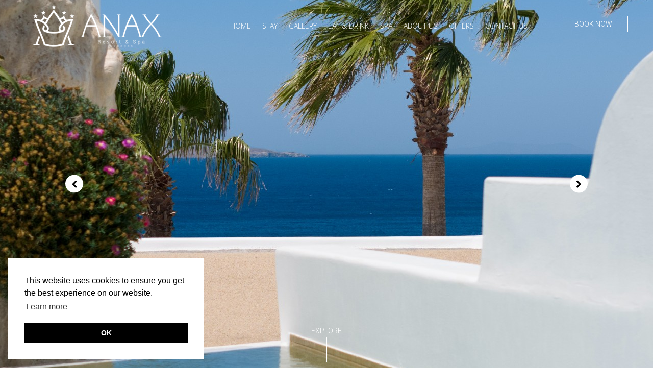

--- FILE ---
content_type: text/html; charset=UTF-8
request_url: https://www.anaxmykonos.gr/suites/exclusive-suite/
body_size: 14441
content:
<!DOCTYPE html>
<html dir="ltr" lang="en-US" prefix="og: https://ogp.me/ns#" xmlns:og="http://opengraphprotocol.org/schema/" xmlns:fb="http://www.facebook.com/2008/fbml">
<head>
<meta charset="UTF-8" />
<link rel="profile" href="http://gmpg.org/xfn/11">
<link rel="pingback" href="https://www.anaxmykonos.gr/xmlrpc.php">
<link href="https://fonts.googleapis.com/css?family=Cormorant&display=swap" rel="stylesheet">
<link rel="stylesheet" type="text/css" href="https://cdn.jsdelivr.net/npm/cookieconsent@3/build/cookieconsent.min.css" />
<title>Exclusive Suite with Private Pool (Side Sea View) - Anax Resort Mykonos</title>

		<!-- All in One SEO 4.9.3 - aioseo.com -->
	<meta name="description" content="Partial sea view Open plan bathroom with Jacuzzi bathtub King size bed Private plunge pool Private terrace with sunbeds Non-smoking room" />
	<meta name="robots" content="max-image-preview:large" />
	<link rel="canonical" href="https://www.anaxmykonos.gr/suites/exclusive-suite/" />
	<meta name="generator" content="All in One SEO (AIOSEO) 4.9.3" />
		<meta property="og:locale" content="en_US" />
		<meta property="og:site_name" content="Anax Resort Mykonos - Luxury Resort in Mykonos Island, Greece" />
		<meta property="og:type" content="article" />
		<meta property="og:title" content="Exclusive Suite with Private Pool (Side Sea View) - Anax Resort Mykonos" />
		<meta property="og:description" content="Partial sea view Open plan bathroom with Jacuzzi bathtub King size bed Private plunge pool Private terrace with sunbeds Non-smoking room" />
		<meta property="og:url" content="https://www.anaxmykonos.gr/suites/exclusive-suite/" />
		<meta property="article:published_time" content="2016-05-11T08:13:38+00:00" />
		<meta property="article:modified_time" content="2025-07-02T08:08:59+00:00" />
		<meta name="twitter:card" content="summary_large_image" />
		<meta name="twitter:title" content="Exclusive Suite with Private Pool (Side Sea View) - Anax Resort Mykonos" />
		<meta name="twitter:description" content="Partial sea view Open plan bathroom with Jacuzzi bathtub King size bed Private plunge pool Private terrace with sunbeds Non-smoking room" />
		<script type="application/ld+json" class="aioseo-schema">
			{"@context":"https:\/\/schema.org","@graph":[{"@type":"BreadcrumbList","@id":"https:\/\/www.anaxmykonos.gr\/suites\/exclusive-suite\/#breadcrumblist","itemListElement":[{"@type":"ListItem","@id":"https:\/\/www.anaxmykonos.gr#listItem","position":1,"name":"Home","item":"https:\/\/www.anaxmykonos.gr","nextItem":{"@type":"ListItem","@id":"https:\/\/www.anaxmykonos.gr\/suites\/#listItem","name":"Suites"}},{"@type":"ListItem","@id":"https:\/\/www.anaxmykonos.gr\/suites\/#listItem","position":2,"name":"Suites","item":"https:\/\/www.anaxmykonos.gr\/suites\/","nextItem":{"@type":"ListItem","@id":"https:\/\/www.anaxmykonos.gr\/suites\/exclusive-suite\/#listItem","name":"Exclusive Suite with Private Pool (Side Sea View)"},"previousItem":{"@type":"ListItem","@id":"https:\/\/www.anaxmykonos.gr#listItem","name":"Home"}},{"@type":"ListItem","@id":"https:\/\/www.anaxmykonos.gr\/suites\/exclusive-suite\/#listItem","position":3,"name":"Exclusive Suite with Private Pool (Side Sea View)","previousItem":{"@type":"ListItem","@id":"https:\/\/www.anaxmykonos.gr\/suites\/#listItem","name":"Suites"}}]},{"@type":"Organization","@id":"https:\/\/www.anaxmykonos.gr\/#organization","name":"Anax Resort Mykonos","description":"Luxury Resort in Mykonos Island, Greece","url":"https:\/\/www.anaxmykonos.gr\/"},{"@type":"WebPage","@id":"https:\/\/www.anaxmykonos.gr\/suites\/exclusive-suite\/#webpage","url":"https:\/\/www.anaxmykonos.gr\/suites\/exclusive-suite\/","name":"Exclusive Suite with Private Pool (Side Sea View) - Anax Resort Mykonos","description":"Partial sea view Open plan bathroom with Jacuzzi bathtub King size bed Private plunge pool Private terrace with sunbeds Non-smoking room","inLanguage":"en-US","isPartOf":{"@id":"https:\/\/www.anaxmykonos.gr\/#website"},"breadcrumb":{"@id":"https:\/\/www.anaxmykonos.gr\/suites\/exclusive-suite\/#breadcrumblist"},"image":{"@type":"ImageObject","url":"https:\/\/www.anaxmykonos.gr\/wp-content\/uploads\/2016\/05\/Anax-Resort-Spa-Exclusive-Suite-with-PP-and-Side-Sea-View-3.jpg","@id":"https:\/\/www.anaxmykonos.gr\/suites\/exclusive-suite\/#mainImage","width":1920,"height":1282},"primaryImageOfPage":{"@id":"https:\/\/www.anaxmykonos.gr\/suites\/exclusive-suite\/#mainImage"},"datePublished":"2016-05-11T10:13:38+02:00","dateModified":"2025-07-02T10:08:59+02:00"},{"@type":"WebSite","@id":"https:\/\/www.anaxmykonos.gr\/#website","url":"https:\/\/www.anaxmykonos.gr\/","name":"Anax Resort Mykonos","description":"Luxury Resort in Mykonos Island, Greece","inLanguage":"en-US","publisher":{"@id":"https:\/\/www.anaxmykonos.gr\/#organization"}}]}
		</script>
		<!-- All in One SEO -->

<meta name="viewport" content="width=device-width, initial-scale=1">
<meta name="generator" content="nikoskobo" />
<meta http-equiv="X-UA-Compatible" content="IE=edge" />
<link rel='dns-prefetch' href='//cdnjs.cloudflare.com' />
<link rel='dns-prefetch' href='//cdn.jsdelivr.net' />
<link rel='dns-prefetch' href='//code.jquery.com' />
<link rel='dns-prefetch' href='//fonts.googleapis.com' />
<link rel="alternate" type="application/rss+xml" title="Anax Resort Mykonos &raquo; Feed" href="https://www.anaxmykonos.gr/feed/" />
<link rel="alternate" type="application/rss+xml" title="Anax Resort Mykonos &raquo; Comments Feed" href="https://www.anaxmykonos.gr/comments/feed/" />
<link rel="alternate" title="oEmbed (JSON)" type="application/json+oembed" href="https://www.anaxmykonos.gr/wp-json/oembed/1.0/embed?url=https%3A%2F%2Fwww.anaxmykonos.gr%2Fsuites%2Fexclusive-suite%2F" />
<link rel="alternate" title="oEmbed (XML)" type="text/xml+oembed" href="https://www.anaxmykonos.gr/wp-json/oembed/1.0/embed?url=https%3A%2F%2Fwww.anaxmykonos.gr%2Fsuites%2Fexclusive-suite%2F&#038;format=xml" />
<meta property="og:title" content="Anax Luxury Resort in Mykonos Island"/><meta property="og:type" content="article"/><meta property="og:url" content="https://www.anaxmykonos.gr/suites/exclusive-suite/"/><meta property="og:site_name" content="Anax Luxury Resort in Mykonos Island"/><meta property="og:image" content="https://www.anaxmykonos.gr/wp-content/uploads/2016/05/Anax-Resort-Spa-Exclusive-Suite-with-PP-and-Side-Sea-View-3-450x255.jpg"/>
<style id='wp-img-auto-sizes-contain-inline-css' type='text/css'>
img:is([sizes=auto i],[sizes^="auto," i]){contain-intrinsic-size:3000px 1500px}
/*# sourceURL=wp-img-auto-sizes-contain-inline-css */
</style>

<style id='classic-theme-styles-inline-css' type='text/css'>
/*! This file is auto-generated */
.wp-block-button__link{color:#fff;background-color:#32373c;border-radius:9999px;box-shadow:none;text-decoration:none;padding:calc(.667em + 2px) calc(1.333em + 2px);font-size:1.125em}.wp-block-file__button{background:#32373c;color:#fff;text-decoration:none}
/*# sourceURL=/wp-includes/css/classic-themes.min.css */
</style>
<link rel='stylesheet' id='slick-css-css' href='https://cdn.jsdelivr.net/npm/slick-carousel@1.8.1/slick/slick.css' type='text/css' media='all' />
<link rel='stylesheet' id='slick-theme-css-css' href='https://cdn.jsdelivr.net/npm/slick-carousel@1.8.1/slick/slick-theme.css' type='text/css' media='all' />
<link rel='stylesheet' id='jquery-ui-css-css' href='https://code.jquery.com/ui/1.13.2/themes/base/jquery-ui.css?ver=6.9' type='text/css' media='all' />
<link rel='stylesheet' id='wpex-style-css' href='https://www.anaxmykonos.gr/wp-content/themes/anax/style.css?ver=76.4' type='text/css' media='all' />
<link rel='stylesheet' id='wpex-google-font-roboto-css' href='//fonts.googleapis.com/css?family=Roboto%3A100%2C200%2C300%2C400%2C500%2C600%2C700%2C800%2C900%2C100i%2C200i%2C300i%2C400i%2C500i%2C600i%2C700i%2C800i%2C900i&#038;subset=latin&#038;ver=6.9' type='text/css' media='all' />
<link rel='stylesheet' id='wpex-google-font-open-sans-css' href='//fonts.googleapis.com/css?family=Open+Sans%3A100%2C200%2C300%2C400%2C500%2C600%2C700%2C800%2C900%2C100i%2C200i%2C300i%2C400i%2C500i%2C600i%2C700i%2C800i%2C900i&#038;subset=latin&#038;ver=6.9' type='text/css' media='all' />
<link rel='stylesheet' id='wpex-ilightbox-metro-white-css' href='https://www.anaxmykonos.gr/wp-content/themes/anax/assets/lib/ilightbox/metro-white/ilightbox-metro-white-skin.css?ver=76.4' type='text/css' media='all' />
<link rel='stylesheet' id='wpex-responsive-css' href='https://www.anaxmykonos.gr/wp-content/themes/anax/assets/css/wpex-responsive.css?ver=76.4' type='text/css' media='all' />
<script type="text/javascript" src="https://www.anaxmykonos.gr/wp-includes/js/jquery/jquery.min.js?ver=3.7.1" id="jquery-core-js"></script>
<script type="text/javascript" src="https://www.anaxmykonos.gr/wp-includes/js/jquery/jquery-migrate.min.js?ver=3.4.1" id="jquery-migrate-js"></script>
<link rel="https://api.w.org/" href="https://www.anaxmykonos.gr/wp-json/" /><link rel="EditURI" type="application/rsd+xml" title="RSD" href="https://www.anaxmykonos.gr/xmlrpc.php?rsd" />
<meta name="generator" content="WordPress 6.9" />
<link rel='shortlink' href='https://www.anaxmykonos.gr/?p=139' />

<link rel="shortcut icon" href="https://www.anaxmykonos.gr/wp-content/uploads/2016/05/favicon.png"><style type="text/css" data-type="wpex-css" id="wpex-css">/*TYPOGRAPHY*/body{font-family:"Roboto";font-weight:300;color:#000000}#site-navigation .dropdown-menu a{font-family:"Open Sans"}</style> 
<!-- Global site tag (gtag.js) - Google Analytics -->
 <script async src="https://www.googletagmanager.com/gtag/js?id=G-4G9MM54Z7Z"></script>
<script>
  window.dataLayer = window.dataLayer || [];
  function gtag(){dataLayer.push(arguments);}
  gtag('js', new Date());

  gtag('config', 'G-4G9MM54Z7Z');
  gtag('config', 'AW-10869259518');
</script> 

<!-- Google Tag Manager -->
<script>
(function(w,d,s,l,i){
  w[l]=w[l]||[];
  w[l].push({'gtm.start': new Date().getTime(), event:'gtm.js'});
  var f=d.getElementsByTagName(s)[0],
    j=d.createElement(s),
    dl=l!='dataLayer'?'&l='+l:'';
  j.async=true;
  j.src='https://www.googletagmanager.com/gtm.js?id='+i+dl;
  f.parentNode.insertBefore(j,f);
})(window,document,'script','dataLayer','GTM-TJB75XZC');
</script>
<!-- End Google Tag Manager -->

<style id='global-styles-inline-css' type='text/css'>
:root{--wp--preset--aspect-ratio--square: 1;--wp--preset--aspect-ratio--4-3: 4/3;--wp--preset--aspect-ratio--3-4: 3/4;--wp--preset--aspect-ratio--3-2: 3/2;--wp--preset--aspect-ratio--2-3: 2/3;--wp--preset--aspect-ratio--16-9: 16/9;--wp--preset--aspect-ratio--9-16: 9/16;--wp--preset--color--black: #000000;--wp--preset--color--cyan-bluish-gray: #abb8c3;--wp--preset--color--white: #ffffff;--wp--preset--color--pale-pink: #f78da7;--wp--preset--color--vivid-red: #cf2e2e;--wp--preset--color--luminous-vivid-orange: #ff6900;--wp--preset--color--luminous-vivid-amber: #fcb900;--wp--preset--color--light-green-cyan: #7bdcb5;--wp--preset--color--vivid-green-cyan: #00d084;--wp--preset--color--pale-cyan-blue: #8ed1fc;--wp--preset--color--vivid-cyan-blue: #0693e3;--wp--preset--color--vivid-purple: #9b51e0;--wp--preset--gradient--vivid-cyan-blue-to-vivid-purple: linear-gradient(135deg,rgb(6,147,227) 0%,rgb(155,81,224) 100%);--wp--preset--gradient--light-green-cyan-to-vivid-green-cyan: linear-gradient(135deg,rgb(122,220,180) 0%,rgb(0,208,130) 100%);--wp--preset--gradient--luminous-vivid-amber-to-luminous-vivid-orange: linear-gradient(135deg,rgb(252,185,0) 0%,rgb(255,105,0) 100%);--wp--preset--gradient--luminous-vivid-orange-to-vivid-red: linear-gradient(135deg,rgb(255,105,0) 0%,rgb(207,46,46) 100%);--wp--preset--gradient--very-light-gray-to-cyan-bluish-gray: linear-gradient(135deg,rgb(238,238,238) 0%,rgb(169,184,195) 100%);--wp--preset--gradient--cool-to-warm-spectrum: linear-gradient(135deg,rgb(74,234,220) 0%,rgb(151,120,209) 20%,rgb(207,42,186) 40%,rgb(238,44,130) 60%,rgb(251,105,98) 80%,rgb(254,248,76) 100%);--wp--preset--gradient--blush-light-purple: linear-gradient(135deg,rgb(255,206,236) 0%,rgb(152,150,240) 100%);--wp--preset--gradient--blush-bordeaux: linear-gradient(135deg,rgb(254,205,165) 0%,rgb(254,45,45) 50%,rgb(107,0,62) 100%);--wp--preset--gradient--luminous-dusk: linear-gradient(135deg,rgb(255,203,112) 0%,rgb(199,81,192) 50%,rgb(65,88,208) 100%);--wp--preset--gradient--pale-ocean: linear-gradient(135deg,rgb(255,245,203) 0%,rgb(182,227,212) 50%,rgb(51,167,181) 100%);--wp--preset--gradient--electric-grass: linear-gradient(135deg,rgb(202,248,128) 0%,rgb(113,206,126) 100%);--wp--preset--gradient--midnight: linear-gradient(135deg,rgb(2,3,129) 0%,rgb(40,116,252) 100%);--wp--preset--font-size--small: 13px;--wp--preset--font-size--medium: 20px;--wp--preset--font-size--large: 36px;--wp--preset--font-size--x-large: 42px;--wp--preset--spacing--20: 0.44rem;--wp--preset--spacing--30: 0.67rem;--wp--preset--spacing--40: 1rem;--wp--preset--spacing--50: 1.5rem;--wp--preset--spacing--60: 2.25rem;--wp--preset--spacing--70: 3.38rem;--wp--preset--spacing--80: 5.06rem;--wp--preset--shadow--natural: 6px 6px 9px rgba(0, 0, 0, 0.2);--wp--preset--shadow--deep: 12px 12px 50px rgba(0, 0, 0, 0.4);--wp--preset--shadow--sharp: 6px 6px 0px rgba(0, 0, 0, 0.2);--wp--preset--shadow--outlined: 6px 6px 0px -3px rgb(255, 255, 255), 6px 6px rgb(0, 0, 0);--wp--preset--shadow--crisp: 6px 6px 0px rgb(0, 0, 0);}:where(.is-layout-flex){gap: 0.5em;}:where(.is-layout-grid){gap: 0.5em;}body .is-layout-flex{display: flex;}.is-layout-flex{flex-wrap: wrap;align-items: center;}.is-layout-flex > :is(*, div){margin: 0;}body .is-layout-grid{display: grid;}.is-layout-grid > :is(*, div){margin: 0;}:where(.wp-block-columns.is-layout-flex){gap: 2em;}:where(.wp-block-columns.is-layout-grid){gap: 2em;}:where(.wp-block-post-template.is-layout-flex){gap: 1.25em;}:where(.wp-block-post-template.is-layout-grid){gap: 1.25em;}.has-black-color{color: var(--wp--preset--color--black) !important;}.has-cyan-bluish-gray-color{color: var(--wp--preset--color--cyan-bluish-gray) !important;}.has-white-color{color: var(--wp--preset--color--white) !important;}.has-pale-pink-color{color: var(--wp--preset--color--pale-pink) !important;}.has-vivid-red-color{color: var(--wp--preset--color--vivid-red) !important;}.has-luminous-vivid-orange-color{color: var(--wp--preset--color--luminous-vivid-orange) !important;}.has-luminous-vivid-amber-color{color: var(--wp--preset--color--luminous-vivid-amber) !important;}.has-light-green-cyan-color{color: var(--wp--preset--color--light-green-cyan) !important;}.has-vivid-green-cyan-color{color: var(--wp--preset--color--vivid-green-cyan) !important;}.has-pale-cyan-blue-color{color: var(--wp--preset--color--pale-cyan-blue) !important;}.has-vivid-cyan-blue-color{color: var(--wp--preset--color--vivid-cyan-blue) !important;}.has-vivid-purple-color{color: var(--wp--preset--color--vivid-purple) !important;}.has-black-background-color{background-color: var(--wp--preset--color--black) !important;}.has-cyan-bluish-gray-background-color{background-color: var(--wp--preset--color--cyan-bluish-gray) !important;}.has-white-background-color{background-color: var(--wp--preset--color--white) !important;}.has-pale-pink-background-color{background-color: var(--wp--preset--color--pale-pink) !important;}.has-vivid-red-background-color{background-color: var(--wp--preset--color--vivid-red) !important;}.has-luminous-vivid-orange-background-color{background-color: var(--wp--preset--color--luminous-vivid-orange) !important;}.has-luminous-vivid-amber-background-color{background-color: var(--wp--preset--color--luminous-vivid-amber) !important;}.has-light-green-cyan-background-color{background-color: var(--wp--preset--color--light-green-cyan) !important;}.has-vivid-green-cyan-background-color{background-color: var(--wp--preset--color--vivid-green-cyan) !important;}.has-pale-cyan-blue-background-color{background-color: var(--wp--preset--color--pale-cyan-blue) !important;}.has-vivid-cyan-blue-background-color{background-color: var(--wp--preset--color--vivid-cyan-blue) !important;}.has-vivid-purple-background-color{background-color: var(--wp--preset--color--vivid-purple) !important;}.has-black-border-color{border-color: var(--wp--preset--color--black) !important;}.has-cyan-bluish-gray-border-color{border-color: var(--wp--preset--color--cyan-bluish-gray) !important;}.has-white-border-color{border-color: var(--wp--preset--color--white) !important;}.has-pale-pink-border-color{border-color: var(--wp--preset--color--pale-pink) !important;}.has-vivid-red-border-color{border-color: var(--wp--preset--color--vivid-red) !important;}.has-luminous-vivid-orange-border-color{border-color: var(--wp--preset--color--luminous-vivid-orange) !important;}.has-luminous-vivid-amber-border-color{border-color: var(--wp--preset--color--luminous-vivid-amber) !important;}.has-light-green-cyan-border-color{border-color: var(--wp--preset--color--light-green-cyan) !important;}.has-vivid-green-cyan-border-color{border-color: var(--wp--preset--color--vivid-green-cyan) !important;}.has-pale-cyan-blue-border-color{border-color: var(--wp--preset--color--pale-cyan-blue) !important;}.has-vivid-cyan-blue-border-color{border-color: var(--wp--preset--color--vivid-cyan-blue) !important;}.has-vivid-purple-border-color{border-color: var(--wp--preset--color--vivid-purple) !important;}.has-vivid-cyan-blue-to-vivid-purple-gradient-background{background: var(--wp--preset--gradient--vivid-cyan-blue-to-vivid-purple) !important;}.has-light-green-cyan-to-vivid-green-cyan-gradient-background{background: var(--wp--preset--gradient--light-green-cyan-to-vivid-green-cyan) !important;}.has-luminous-vivid-amber-to-luminous-vivid-orange-gradient-background{background: var(--wp--preset--gradient--luminous-vivid-amber-to-luminous-vivid-orange) !important;}.has-luminous-vivid-orange-to-vivid-red-gradient-background{background: var(--wp--preset--gradient--luminous-vivid-orange-to-vivid-red) !important;}.has-very-light-gray-to-cyan-bluish-gray-gradient-background{background: var(--wp--preset--gradient--very-light-gray-to-cyan-bluish-gray) !important;}.has-cool-to-warm-spectrum-gradient-background{background: var(--wp--preset--gradient--cool-to-warm-spectrum) !important;}.has-blush-light-purple-gradient-background{background: var(--wp--preset--gradient--blush-light-purple) !important;}.has-blush-bordeaux-gradient-background{background: var(--wp--preset--gradient--blush-bordeaux) !important;}.has-luminous-dusk-gradient-background{background: var(--wp--preset--gradient--luminous-dusk) !important;}.has-pale-ocean-gradient-background{background: var(--wp--preset--gradient--pale-ocean) !important;}.has-electric-grass-gradient-background{background: var(--wp--preset--gradient--electric-grass) !important;}.has-midnight-gradient-background{background: var(--wp--preset--gradient--midnight) !important;}.has-small-font-size{font-size: var(--wp--preset--font-size--small) !important;}.has-medium-font-size{font-size: var(--wp--preset--font-size--medium) !important;}.has-large-font-size{font-size: var(--wp--preset--font-size--large) !important;}.has-x-large-font-size{font-size: var(--wp--preset--font-size--x-large) !important;}
/*# sourceURL=global-styles-inline-css */
</style>
</head> 
<!-- Begin Body -->
<body class="wp-singular suites-template-default single single-suites postid-139 wp-theme-anax wpex-theme wpex-responsive full-width-main-layout no-composer wpex-live-site has-sidebar content-full-screen sidebar-widget-icons has-overlay-header page-header-disabled wpex-mobile-toggle-menu-icon_buttons has-mobile-menu">
<!-- Google Tag Manager (noscript) -->
<noscript><iframe src="https://www.googletagmanager.com/ns.html?id=GTM-TJB75XZC"
height="0" width="0" style="display:none;visibility:hidden"></iframe></noscript>
<!-- End Google Tag Manager (noscript) -->
<script src="https://cdn.jsdelivr.net/npm/cookieconsent@3/build/cookieconsent.min.js" data-cfasync="false"></script>
<script>
window.cookieconsent.initialise({
  "palette": {
    "popup": {
      "background": "#FFF"
    },
    "button": {
      "background": "#000",
      "text": "#FFF"
    }
  },
  "position": "bottom-left",
  "content": {
    "dismiss": "OK",
    "href": "https://www.anaxmykonos.gr/privacy-policy/"
  }
});
</script>

<a href="#content" class="skip-to-content local-scroll-link">skip to Main Content</a><span data-ls_id="#site_top"></span>
<div id="outer-wrap" class="clr">

	
	<div id="wrap" class="clr">

		 
<div id="overlay-header-wrap" class="clr"> 
<style type="text/css" scoped>
</style>  
<div class="pdEditThis"></div> 
<header id="site-header" class="header-one fixed-scroll wpex-dropdown-style-black overlay-header light-style dyn-styles clr"> 
	 
	<div id="site-header-inner" class="container clr"> 
		
<div id="site-logo" class="site-branding clr header-one-logo">
	<div id="site-logo-inner" class="clr">
									<a href="https://www.anaxmykonos.gr/" title="Anax Resort Mykonos" rel="home" class="main-logo"><img src="https://www.anaxmykonos.gr/wp-content/themes/anax/images/logo.png" alt="Anax Resort Mykonos" class="logo-img" data-no-retina /></a>
											</div><!-- #site-logo-inner -->
</div><!-- #site-logo -->
	
	<div id="site-navigation-wrap" class="navbar-style-one wpex-dropdowns-caret clr">

		<nav id="site-navigation" class="navigation main-navigation clr">

			
				<ul id="menu-main" class="dropdown-menu sf-menu"><li id="menu-item-33" class="menu-item menu-item-type-post_type menu-item-object-page menu-item-home menu-item-33"><a href="https://www.anaxmykonos.gr/"><span class="link-inner">Home</span></a></li>
<li id="menu-item-31" class="menu-item menu-item-type-post_type menu-item-object-page menu-item-31"><a href="https://www.anaxmykonos.gr/accommodation/"><span class="link-inner">Stay</span></a></li>
<li id="menu-item-719" class="menu-item menu-item-type-post_type menu-item-object-page menu-item-719"><a href="https://www.anaxmykonos.gr/photos/"><span class="link-inner">Gallery</span></a></li>
<li id="menu-item-27" class="menu-item menu-item-type-post_type menu-item-object-page menu-item-27"><a href="https://www.anaxmykonos.gr/dining/"><span class="link-inner">Eat &#038; Drink</span></a></li>
<li id="menu-item-134" class="menu-item menu-item-type-post_type menu-item-object-page menu-item-134"><a href="https://www.anaxmykonos.gr/wellness-spa/"><span class="link-inner">Spa</span></a></li>
<li id="menu-item-32" class="menu-item menu-item-type-post_type menu-item-object-page menu-item-has-children dropdown menu-item-32"><a href="https://www.anaxmykonos.gr/about-us/"><span class="link-inner">About Us</span></a>
<ul class="sub-menu">
	<li id="menu-item-57" class="menu-item menu-item-type-post_type menu-item-object-page menu-item-57"><a href="https://www.anaxmykonos.gr/experiences/"><span class="link-inner">Experiences</span></a></li>
	<li id="menu-item-353" class="menu-item menu-item-type-post_type menu-item-object-page menu-item-353"><a href="https://www.anaxmykonos.gr/meetings/"><span class="link-inner">Meetings</span></a></li>
</ul>
</li>
<li id="menu-item-28" class="menu-item menu-item-type-post_type menu-item-object-page menu-item-28"><a href="https://www.anaxmykonos.gr/offers/"><span class="link-inner">Offers</span></a></li>
<li id="menu-item-26" class="menu-item menu-item-type-post_type menu-item-object-page menu-item-26"><a href="https://www.anaxmykonos.gr/contact-us/"><span class="link-inner">Contact Us</span></a></li>
</ul>
					
			 
			<div class="bookheader"><a href="https://anaxmykonos.reserve-online.net" target="_blank">BOOK NOW</a></div>
			
		</nav><!-- #site-navigation -->

	</div><!-- #site-navigation-wrap -->

	

<div id="mobile-menu" class="clr wpex-mobile-menu-toggle wpex-hidden"><a href="#" class="mobile-menu-toggle"><span class="fa fa-navicon" aria-hidden="true"></span><span class="screen-reader-text">Open Mobile Menu</span></a></div><!-- #mobile-menu -->
<div class="bookheadermob" style="display: none"><a href="https://anaxmykonos.reserve-online.net" target="_blank">BOOK NOW</a></div>  
	</div><!-- #site-header-inner --> 
	 
</header><!-- #header --> 

		
		<main id="main" class="site-main clr">

			  
  <div id="content-wrap" class="container clr"> 
         
        <div id="primary" class="content-area clr"> 
             
            <div id="content" class="clr site-content"> 
                 
					<div class="bodyF">   
						<div class="roomslider"> 
							<script type="text/javascript">  
jQuery(document).ready(function($) {
	$('#kobosroomgallery ul').slick({
	  infinite: true,
	  centerMode: true, 
	  variableWidth: true, 
	  slidesToShow: 1,
	  speed: 500,
	  slidesToScroll: 1,
	  arrows: true, 
	  dots: false,
	  //focusOnSelect:true, 
		prevArrow:'<i class="kobosliderfa_prev fa fa-chevron-left"></i>',
		nextArrow:'<i class="kobosliderfa_next fa fa-chevron-right"></i>',
	  appendArrows: "#kobosroomgallery", 
	  responsive: [ 
		{
		  breakpoint: 820,
		  settings: {
			slidesToShow: 1,
			slidesToScroll: 1,
			centerMode: false, 
			  variableWidth: false, 
		  }
		} 
	  ]
		});    
}); 
</script>  
<div id="kobosroomgallery"> 
	<ul class="wpex-lightbox-group"> 
					<li> 
			<div class="kobosroomgalleryS">
				<div class="kobosroomgallerySBg"><img src="https://www.anaxmykonos.gr/wp-content/uploads/2016/05/anax_resort_spa_mykonos_exclusive_suite_private_pool_side_sea_view-3.jpg" alt="Anax Resort Mykonos - Exclusive Suite with Private Pool (Side Sea View)"></div>
			</div>   
		</li> 
				<li> 
			<div class="kobosroomgalleryS">
				<div class="kobosroomgallerySBg"><img src="https://www.anaxmykonos.gr/wp-content/uploads/2016/05/anax_resort_spa_mykonos_exclusive_suite_private_pool_side_sea_view-2.jpg" alt="Anax Resort Mykonos - Exclusive Suite with Private Pool (Side Sea View)"></div>
			</div>   
		</li> 
				<li> 
			<div class="kobosroomgalleryS">
				<div class="kobosroomgallerySBg"><img src="https://www.anaxmykonos.gr/wp-content/uploads/2016/05/Anax-Resort-Spa-Exclusive-Suite-with-PP-and-Side-Sea-View-1.jpg" alt="Anax Resort Mykonos - Exclusive Suite with Private Pool (Side Sea View)"></div>
			</div>   
		</li> 
				<li> 
			<div class="kobosroomgalleryS">
				<div class="kobosroomgallerySBg"><img src="https://www.anaxmykonos.gr/wp-content/uploads/2016/05/anax_resort_spa_mykonos_exclusive_suite_private_pool_side_sea_view-1-scaled.jpg" alt="Anax Resort Mykonos - Exclusive Suite with Private Pool (Side Sea View)"></div>
			</div>   
		</li> 
				<li> 
			<div class="kobosroomgalleryS">
				<div class="kobosroomgallerySBg"><img src="https://www.anaxmykonos.gr/wp-content/uploads/2016/05/Anax-Resort-Spa-Exclusive-Suite-with-PP-and-Side-Sea-View-2.jpg" alt="Anax Resort Mykonos - Exclusive Suite with Private Pool (Side Sea View)"></div>
			</div>   
		</li> 
				<li> 
			<div class="kobosroomgalleryS">
				<div class="kobosroomgallerySBg"><img src="https://www.anaxmykonos.gr/wp-content/uploads/2016/05/Anax-Resort-Spa-Exclusive-Suite-with-PP-and-Side-Sea-View-3.jpg" alt="Anax Resort Mykonos - Exclusive Suite with Private Pool (Side Sea View)"></div>
			</div>   
		</li> 
				<li> 
			<div class="kobosroomgalleryS">
				<div class="kobosroomgallerySBg"><img src="https://www.anaxmykonos.gr/wp-content/uploads/2016/05/Anax-Resort-Spa-Exclusive-Suite-with-PP-and-Side-Sea-View-5.jpg" alt="Anax Resort Mykonos - Exclusive Suite with Private Pool (Side Sea View)"></div>
			</div>   
		</li> 
				</ul> 
</div>  							<div class="scrollD">
	<div class="scrollDT">EXPLORE</div>
	<div class="scrollDL"></div>
</div>  
						</div>   
						<div class="roomintro">
							<div class="roomintroInner">
							<div class="roomintroL">
								<div class="roomintroLTitle">Exclusive Suite with Private Pool (Side Sea View)</div>
							</div> 
							<div class="roomintroR">
								<div class="roomintroRAwards">
									<div class="roomintroRAwardsS"><img src="https://www.anaxmykonos.gr/wp-content/themes/anax/images/roomTA1.png" alt="Anax Resort Mykonos"></div>
									<div class="roomintroRAwardsS"><img src="https://www.anaxmykonos.gr/wp-content/themes/anax/images/roomTA2.png" alt="Anax Resort Mykonos"></div>
									<div class="roomintroRAwardsS"><img src="https://www.anaxmykonos.gr/wp-content/themes/anax/images/roomTA3.png" alt="Anax Resort Mykonos"></div>
								</div>
							</div>
							</div>
							<div class="koboClear"></div>
						</div> 
						<div class="sroombody">
							<div class="sroombodyL">
								<div class="sroombodySpecs">
									<div class="sroombodySpecsS">
									<div class="sroombodySpecsSLine"></div>
										<div class="sroombodySpecsSIcons"><img src="https://www.anaxmykonos.gr/wp-content/themes/anax/images/beds.jpg" alt="Anax Resort Mykonos"></div>
										<div class="sroombodySpecsST">
											<div class="sroombodySpecsSTa">BEDS</div>
											<div class="sroombodySpecsSTB">1</div>
										</div>
									</div>
									<div class="sroombodySpecsS">
									<div class="sroombodySpecsSLine"></div>
										<div class="sroombodySpecsSIcons"><img src="https://www.anaxmykonos.gr/wp-content/themes/anax/images/guests.jpg" alt="Anax Resort Mykonos"></div>
										<div class="sroombodySpecsST">
											<div class="sroombodySpecsSTa">OCCUPANCY</div>
											<div class="sroombodySpecsSTB">2 guests</div>
										</div>
									</div>
									<div class="sroombodySpecsS">
									<div class="sroombodySpecsSLine"></div>
										<div class="sroombodySpecsSIcons"><img src="https://www.anaxmykonos.gr/wp-content/themes/anax/images/size.jpg" alt="Anax Resort Mykonos"></div>
										<div class="sroombodySpecsST">
											<div class="sroombodySpecsSTa">SIZE</div>
											<div class="sroombodySpecsSTB">40 sq.m.</div>
										</div>
									</div>
									<div class="sroombodySpecsS">
									<div class="sroombodySpecsSLine"></div>
										<div class="sroombodySpecsSIcons"><img src="https://www.anaxmykonos.gr/wp-content/themes/anax/images/view.jpg" alt="Anax Resort Mykonos"></div>
										<div class="sroombodySpecsST">
											<div class="sroombodySpecsSTa">VIEW</div>
											<div class="sroombodySpecsSTB">SIDE SEA VIEW</div>
										</div>
									</div> 
								</div>
								<div class="koboClear"></div>
								<div class="sroombodyText"><ul>
<li>Partial sea view</li>
<li>Open plan bathroom with Jacuzzi bathtub</li>
<li>King size bed</li>
<li>Private plunge pool</li>
<li>Private terrace with sunbeds</li>
<li>Non-smoking room</li>
</ul>
</div>
							</div>
							<div class="sroombodyR">
								<div class="bookRoomBlock">
   <div class="bookRoomBlockFormSN">
      <div class="sbookTitle">MAKE A RESERVATION</div> 
      <form action="https://anaxmykonos.reserve-online.net/?room=EXCLUS" method="post" target="_blank">
         <input type="hidden" name="lang" value="en_GB">
         <div class="singleBookformHeaderSN">
            <input id="checkinroom" name="checkin" size="12" maxlength="10" autocomplete="off" placeholder="Check In">
         </div>
         <div class="singleBookformHeaderSN">
            <input id="checkoutroom" name="checkout" size="12" maxlength="10" autocomplete="off" placeholder="Check Out">
         </div>
         <div class="singleBookformHeaderSN">
            <select id="adults" name="adults">
               <option value="" disabled selected>Adults</option>
               <option value="1">1</option>
               <option value="2">2</option>
               <option value="3">3</option>
               <option value="4">4</option>
            </select>
         </div>
         <div class="singleBookformHeaderSN">
            <select id="children" name="children">
               <option value="" disabled selected>Children</option>
               <option value="0">0</option>
               <option value="1">1</option>
               <option value="2">2</option>
               <option value="3">3</option>
            </select>
         </div> 
         <div class="koboClear20"></div>
         <div class="singleBookformHeaderSNBtn">
            <button type="submit" class="prime">BOOK NOW</button> 
         </div> 
      </form>
      <div class="koboClear"></div>
   </div>
   <!-- bookHeaderBlockForm --> 
</div>
<script>
jQuery(document).ready(function($) {
  // Αρχικοποίηση του checkout
  $('#checkoutroom').datepicker({
    dateFormat: "dd/mm/yy"
  });

  // Αρχικοποίηση του checkin
  $("#checkinroom").datepicker({
    altField: "#checkoutroom",
    dateFormat: "dd/mm/yy",
    minDate: 0,
    onSelect: function() {
      var checkinDate = $('#checkinroom').datepicker('getDate');
      if (checkinDate) {
        // Προσθέτουμε 1 μέρα
        var checkoutDate = new Date(checkinDate.getTime());
        checkoutDate.setDate(checkoutDate.getDate() + 1);

        // Ορίζουμε το minDate & προεπιλεγμένη ημερομηνία στο checkout
        $('#checkoutroom').datepicker("option", "minDate", checkoutDate);
        $('#checkoutroom').datepicker("setDate", checkoutDate);
      }
    }
  });
});
</script>  
							</div>
							 <div class="koboClear"></div>
						</div><!-- sroombody -->    
							<div class="roomfeatures">
								<div class="roomfeaturesInner"> 
									<div class="roomfeaturesL">
										<div class="roomfeaturesLTitle"><span>Facilities</span></div> 
										<div class="roomfeaturesLIc"> 
	 									<p>Complimentary tea &amp; instant coffee making facilities</p>
<p>Nespresso machine</p>
<p>Beach bag welcome gift</p>
<p>Departure gift</p>
<p>Smart 42’ hotel TV </p>
<p>Built in BT sound system</p>
<p>Twice Daily Maid Service</p>
<p>Distinctive bathroom toiletries</p>
<p>Hairdryer</p>
<p>Scale</p>
<p>Personal controlled room temperature</p>
<p>Iron/ironing board</p>
<p>Fully stocked mini bar</p>
<p>In room safety deposit box</p>
<p>High-speed Wi-Fi internet access</p>
<p>Electricity: 220Volts</p>
										</div> 
									</div>
									<div class="roomfeaturesR">
										 										 										 <div class="roomfeaturesRBg" style="background: url(https://www.anaxmykonos.gr/wp-content/uploads/2016/05/Anax-Resort-Spa-Exclusive-Suite-with-PP-and-Side-Sea-View-4-scaled.jpg)">
										 									</div>  
									<div class="koboClear"></div> 
								</div>
								<div class="koboClear"></div>
							</div> 		 
							<div class="koboClear"></div>
							<div class="sroombodymore"> 
								<div class="homeblockbTitle"><span>More Rooms & Suites</span></div> 
								<div class="homeblockbSlider"> <script src="https://www.anaxmykonos.gr/wp-content/themes/anax/kobo/jquery.flexslider.js"></script>
<script type="text/javascript">(function($) {
    $(window).load(function() {
        $('#sliderDest .flexsliderDest').flexslider({
                animation: 'slide',
                slideshowSpeed: 4000,
                animationSpeed: 2500,
                pauseOnAction: true,
                pauseOnHover: true,
				animationLoop: false,
				itemWidth: 650,
				move: 1,
			    itemMargin: 50,
			    //minItems: 1,
			    //maxItems: 3,  
                controlNav: true,
                directionNav: false, 
                controlsContainer: ".destRowHomeMeta",   
				start: function(slide) { slide.removeClass('loadingSliderrooms');  } 
        }); 
  });
})(jQuery)</script> 
<section id="sliderDest">
      <div class="flexsliderDest loadingSliderrooms">   
		<ul class="slides lightbox-group">
			 
			<li> 
			<div class="roomsBlockSingle">   
				<div class="roomsBlockIcon"><a href=https://www.anaxmykonos.gr/suites/aegean-sunset-deluxe-double-room/ ><img width="1920" height="1108" src="https://www.anaxmykonos.gr/wp-content/uploads/2016/05/anax_resort_spa_mykonos_aegean_sunset_deluxe_double_room-1.jpg" class="attachment-size500x320 size-size500x320 wp-post-image" alt="anax_resort_spa_mykonos_aegean_sunset_deluxe_double_room (1)" decoding="async" loading="lazy" srcset="https://www.anaxmykonos.gr/wp-content/uploads/2016/05/anax_resort_spa_mykonos_aegean_sunset_deluxe_double_room-1.jpg 1920w, https://www.anaxmykonos.gr/wp-content/uploads/2016/05/anax_resort_spa_mykonos_aegean_sunset_deluxe_double_room-1-768x443.jpg 768w, https://www.anaxmykonos.gr/wp-content/uploads/2016/05/anax_resort_spa_mykonos_aegean_sunset_deluxe_double_room-1-1536x886.jpg 1536w, https://www.anaxmykonos.gr/wp-content/uploads/2016/05/anax_resort_spa_mykonos_aegean_sunset_deluxe_double_room-1-300x173.jpg 300w" sizes="auto, (max-width: 1920px) 100vw, 1920px" /></a></div>
				<div class="roomsBlockMeta">
					<div class="roomsBlockMetaTitle"><a href=https://www.anaxmykonos.gr/suites/aegean-sunset-deluxe-double-room/ >Aegean Sunset Deluxe Double Room</a></div>   
					<div class="roomsBlockMetaGuest">
						<div class="roomsBlockMetaGuestT">OCCUPANCY</div>
						<div class="roomsBlockMetaGuestN">2 adults</div>
					</div> 
					<div class="roomsBlockMetaGuest">
						<div class="roomsBlockMetaGuestT">SIZE</div>
						<div class="roomsBlockMetaGuestN">30-32 sq.m</div>
					</div> 
				</div><!-- roomsBlockMeta --> 
			</div><!-- roomsBlockSingle -->  
			</li> 
			 
			<li> 
			<div class="roomsBlockSingle">   
				<div class="roomsBlockIcon"><a href=https://www.anaxmykonos.gr/suites/grand-executive-suite/ ><img width="1920" height="1440" src="https://www.anaxmykonos.gr/wp-content/uploads/2016/05/anax_resort_spa_mykonos_grand_executive_suite-2.jpg" class="attachment-size500x320 size-size500x320 wp-post-image" alt="anax_resort_spa_mykonos_grand_executive_suite (2)" decoding="async" loading="lazy" srcset="https://www.anaxmykonos.gr/wp-content/uploads/2016/05/anax_resort_spa_mykonos_grand_executive_suite-2.jpg 1920w, https://www.anaxmykonos.gr/wp-content/uploads/2016/05/anax_resort_spa_mykonos_grand_executive_suite-2-768x576.jpg 768w, https://www.anaxmykonos.gr/wp-content/uploads/2016/05/anax_resort_spa_mykonos_grand_executive_suite-2-1536x1152.jpg 1536w, https://www.anaxmykonos.gr/wp-content/uploads/2016/05/anax_resort_spa_mykonos_grand_executive_suite-2-300x225.jpg 300w" sizes="auto, (max-width: 1920px) 100vw, 1920px" /></a></div>
				<div class="roomsBlockMeta">
					<div class="roomsBlockMetaTitle"><a href=https://www.anaxmykonos.gr/suites/grand-executive-suite/ >Grand Executive Suite</a></div>   
					<div class="roomsBlockMetaGuest">
						<div class="roomsBlockMetaGuestT">OCCUPANCY</div>
						<div class="roomsBlockMetaGuestN">3 adults</div>
					</div> 
					<div class="roomsBlockMetaGuest">
						<div class="roomsBlockMetaGuestT">SIZE</div>
						<div class="roomsBlockMetaGuestN">35-38 sq.m</div>
					</div> 
				</div><!-- roomsBlockMeta --> 
			</div><!-- roomsBlockSingle -->  
			</li> 
			 
			<li> 
			<div class="roomsBlockSingle">   
				<div class="roomsBlockIcon"><a href=https://www.anaxmykonos.gr/suites/premium-honeymoon-suite/ ><img width="1920" height="1440" src="https://www.anaxmykonos.gr/wp-content/uploads/2017/10/anax_resort_spa_mykonos_premium_honeymoon_suite-2.jpg" class="attachment-size500x320 size-size500x320 wp-post-image" alt="anax_resort_spa_mykonos_premium_honeymoon_suite (2)" decoding="async" loading="lazy" srcset="https://www.anaxmykonos.gr/wp-content/uploads/2017/10/anax_resort_spa_mykonos_premium_honeymoon_suite-2.jpg 1920w, https://www.anaxmykonos.gr/wp-content/uploads/2017/10/anax_resort_spa_mykonos_premium_honeymoon_suite-2-768x576.jpg 768w, https://www.anaxmykonos.gr/wp-content/uploads/2017/10/anax_resort_spa_mykonos_premium_honeymoon_suite-2-1536x1152.jpg 1536w, https://www.anaxmykonos.gr/wp-content/uploads/2017/10/anax_resort_spa_mykonos_premium_honeymoon_suite-2-300x225.jpg 300w" sizes="auto, (max-width: 1920px) 100vw, 1920px" /></a></div>
				<div class="roomsBlockMeta">
					<div class="roomsBlockMetaTitle"><a href=https://www.anaxmykonos.gr/suites/premium-honeymoon-suite/ >Premium Honeymoon Suite</a></div>   
					<div class="roomsBlockMetaGuest">
						<div class="roomsBlockMetaGuestT">OCCUPANCY</div>
						<div class="roomsBlockMetaGuestN">2 adults</div>
					</div> 
					<div class="roomsBlockMetaGuest">
						<div class="roomsBlockMetaGuestT">SIZE</div>
						<div class="roomsBlockMetaGuestN">40 sq.m</div>
					</div> 
				</div><!-- roomsBlockMeta --> 
			</div><!-- roomsBlockSingle -->  
			</li> 
			 
			<li> 
			<div class="roomsBlockSingle">   
				<div class="roomsBlockIcon"><a href=https://www.anaxmykonos.gr/suites/exclusive-suite-with-private-pool/ ><img width="1920" height="1440" src="https://www.anaxmykonos.gr/wp-content/uploads/2016/05/anax_resort_spa_mykonos_exclusive_suite_private_pool-2.jpg" class="attachment-size500x320 size-size500x320 wp-post-image" alt="anax_resort_spa_mykonos_exclusive_suite_private_pool (2)" decoding="async" loading="lazy" srcset="https://www.anaxmykonos.gr/wp-content/uploads/2016/05/anax_resort_spa_mykonos_exclusive_suite_private_pool-2.jpg 1920w, https://www.anaxmykonos.gr/wp-content/uploads/2016/05/anax_resort_spa_mykonos_exclusive_suite_private_pool-2-768x576.jpg 768w, https://www.anaxmykonos.gr/wp-content/uploads/2016/05/anax_resort_spa_mykonos_exclusive_suite_private_pool-2-1536x1152.jpg 1536w, https://www.anaxmykonos.gr/wp-content/uploads/2016/05/anax_resort_spa_mykonos_exclusive_suite_private_pool-2-300x225.jpg 300w" sizes="auto, (max-width: 1920px) 100vw, 1920px" /></a></div>
				<div class="roomsBlockMeta">
					<div class="roomsBlockMetaTitle"><a href=https://www.anaxmykonos.gr/suites/exclusive-suite-with-private-pool/ >Exclusive Suite with Private Pool</a></div>   
					<div class="roomsBlockMetaGuest">
						<div class="roomsBlockMetaGuestT">OCCUPANCY</div>
						<div class="roomsBlockMetaGuestN">2 adults</div>
					</div> 
					<div class="roomsBlockMetaGuest">
						<div class="roomsBlockMetaGuestT">SIZE</div>
						<div class="roomsBlockMetaGuestN">40 sq.m</div>
					</div> 
				</div><!-- roomsBlockMeta --> 
			</div><!-- roomsBlockSingle -->  
			</li> 
			 
			<li> 
			<div class="roomsBlockSingle">   
				<div class="roomsBlockIcon"><a href=https://www.anaxmykonos.gr/suites/luxury-suite-with-private-pool/ ><img width="1920" height="1440" src="https://www.anaxmykonos.gr/wp-content/uploads/2018/04/anax_resort_spa_mykonos_luxury_suites_private_pool-4.jpg" class="attachment-size500x320 size-size500x320 wp-post-image" alt="anax_resort_spa_mykonos_luxury_suites_private_pool (4)" decoding="async" loading="lazy" srcset="https://www.anaxmykonos.gr/wp-content/uploads/2018/04/anax_resort_spa_mykonos_luxury_suites_private_pool-4.jpg 1920w, https://www.anaxmykonos.gr/wp-content/uploads/2018/04/anax_resort_spa_mykonos_luxury_suites_private_pool-4-768x576.jpg 768w, https://www.anaxmykonos.gr/wp-content/uploads/2018/04/anax_resort_spa_mykonos_luxury_suites_private_pool-4-1536x1152.jpg 1536w, https://www.anaxmykonos.gr/wp-content/uploads/2018/04/anax_resort_spa_mykonos_luxury_suites_private_pool-4-300x225.jpg 300w" sizes="auto, (max-width: 1920px) 100vw, 1920px" /></a></div>
				<div class="roomsBlockMeta">
					<div class="roomsBlockMetaTitle"><a href=https://www.anaxmykonos.gr/suites/luxury-suite-with-private-pool/ >Luxury Suite with Private Pool</a></div>   
					<div class="roomsBlockMetaGuest">
						<div class="roomsBlockMetaGuestT">OCCUPANCY</div>
						<div class="roomsBlockMetaGuestN">2 adults</div>
					</div> 
					<div class="roomsBlockMetaGuest">
						<div class="roomsBlockMetaGuestT">SIZE</div>
						<div class="roomsBlockMetaGuestN">55 sq.m</div>
					</div> 
				</div><!-- roomsBlockMeta --> 
			</div><!-- roomsBlockSingle -->  
			</li> 
			 
			<li> 
			<div class="roomsBlockSingle">   
				<div class="roomsBlockIcon"><a href=https://www.anaxmykonos.gr/suites/luxury-beachfront-suite/ ><img width="1536" height="739" src="https://www.anaxmykonos.gr/wp-content/uploads/2018/12/Anax-Resort-Spa-Luxury-Beach-Front-Suite-4.jpg" class="attachment-size500x320 size-size500x320 wp-post-image" alt="Anax Resort &amp; Spa &#8211; Luxury Beach Front Suite (4)" decoding="async" loading="lazy" srcset="https://www.anaxmykonos.gr/wp-content/uploads/2018/12/Anax-Resort-Spa-Luxury-Beach-Front-Suite-4.jpg 1536w, https://www.anaxmykonos.gr/wp-content/uploads/2018/12/Anax-Resort-Spa-Luxury-Beach-Front-Suite-4-300x144.jpg 300w, https://www.anaxmykonos.gr/wp-content/uploads/2018/12/Anax-Resort-Spa-Luxury-Beach-Front-Suite-4-768x370.jpg 768w, https://www.anaxmykonos.gr/wp-content/uploads/2018/12/Anax-Resort-Spa-Luxury-Beach-Front-Suite-4-1024x493.jpg 1024w" sizes="auto, (max-width: 1536px) 100vw, 1536px" /></a></div>
				<div class="roomsBlockMeta">
					<div class="roomsBlockMetaTitle"><a href=https://www.anaxmykonos.gr/suites/luxury-beachfront-suite/ >Luxury Beachfront Suite with Outdoor Jacuzzi</a></div>   
					<div class="roomsBlockMetaGuest">
						<div class="roomsBlockMetaGuestT">OCCUPANCY</div>
						<div class="roomsBlockMetaGuestN">2 adults</div>
					</div> 
					<div class="roomsBlockMetaGuest">
						<div class="roomsBlockMetaGuestT">SIZE</div>
						<div class="roomsBlockMetaGuestN">55 sq.m</div>
					</div> 
				</div><!-- roomsBlockMeta --> 
			</div><!-- roomsBlockSingle -->  
			</li> 
			 
			<li> 
			<div class="roomsBlockSingle">   
				<div class="roomsBlockIcon"><a href=https://www.anaxmykonos.gr/suites/anax-suite-with-private-pool/ ><img width="1920" height="1440" src="https://www.anaxmykonos.gr/wp-content/uploads/2018/05/anax_resort_spa_mykonos_anax_suite_private_pool-4.jpg" class="attachment-size500x320 size-size500x320 wp-post-image" alt="anax_resort_spa_mykonos_anax_suite_private_pool (4)" decoding="async" loading="lazy" srcset="https://www.anaxmykonos.gr/wp-content/uploads/2018/05/anax_resort_spa_mykonos_anax_suite_private_pool-4.jpg 1920w, https://www.anaxmykonos.gr/wp-content/uploads/2018/05/anax_resort_spa_mykonos_anax_suite_private_pool-4-768x576.jpg 768w, https://www.anaxmykonos.gr/wp-content/uploads/2018/05/anax_resort_spa_mykonos_anax_suite_private_pool-4-1536x1152.jpg 1536w, https://www.anaxmykonos.gr/wp-content/uploads/2018/05/anax_resort_spa_mykonos_anax_suite_private_pool-4-300x225.jpg 300w" sizes="auto, (max-width: 1920px) 100vw, 1920px" /></a></div>
				<div class="roomsBlockMeta">
					<div class="roomsBlockMetaTitle"><a href=https://www.anaxmykonos.gr/suites/anax-suite-with-private-pool/ >&#8220;Anax&#8221; Suite with Private Pool</a></div>   
					<div class="roomsBlockMetaGuest">
						<div class="roomsBlockMetaGuestT">OCCUPANCY</div>
						<div class="roomsBlockMetaGuestN">2 adults</div>
					</div> 
					<div class="roomsBlockMetaGuest">
						<div class="roomsBlockMetaGuestT">SIZE</div>
						<div class="roomsBlockMetaGuestN">60 sq.m</div>
					</div> 
				</div><!-- roomsBlockMeta --> 
			</div><!-- roomsBlockSingle -->  
			</li> 
			 
			<li> 
			<div class="roomsBlockSingle">   
				<div class="roomsBlockIcon"><a href=https://www.anaxmykonos.gr/suites/executive-2-bedroom-suite-side-sea-view/ ><img width="1920" height="1440" src="https://www.anaxmykonos.gr/wp-content/uploads/2016/05/anax_resort_spa_mykonos_executive_two_bedroom_suite-2.jpg" class="attachment-size500x320 size-size500x320 wp-post-image" alt="anax_resort_spa_mykonos_executive_two_bedroom_suite (2)" decoding="async" loading="lazy" srcset="https://www.anaxmykonos.gr/wp-content/uploads/2016/05/anax_resort_spa_mykonos_executive_two_bedroom_suite-2.jpg 1920w, https://www.anaxmykonos.gr/wp-content/uploads/2016/05/anax_resort_spa_mykonos_executive_two_bedroom_suite-2-768x576.jpg 768w, https://www.anaxmykonos.gr/wp-content/uploads/2016/05/anax_resort_spa_mykonos_executive_two_bedroom_suite-2-1536x1152.jpg 1536w, https://www.anaxmykonos.gr/wp-content/uploads/2016/05/anax_resort_spa_mykonos_executive_two_bedroom_suite-2-300x225.jpg 300w" sizes="auto, (max-width: 1920px) 100vw, 1920px" /></a></div>
				<div class="roomsBlockMeta">
					<div class="roomsBlockMetaTitle"><a href=https://www.anaxmykonos.gr/suites/executive-2-bedroom-suite-side-sea-view/ >Executive 2 Bedroom Suite (Side Sea View)</a></div>   
					<div class="roomsBlockMetaGuest">
						<div class="roomsBlockMetaGuestT">OCCUPANCY</div>
						<div class="roomsBlockMetaGuestN">4 adults</div>
					</div> 
					<div class="roomsBlockMetaGuest">
						<div class="roomsBlockMetaGuestT">SIZE</div>
						<div class="roomsBlockMetaGuestN">55 sq.m</div>
					</div> 
				</div><!-- roomsBlockMeta --> 
			</div><!-- roomsBlockSingle -->  
			</li> 
			 
			<li> 
			<div class="roomsBlockSingle">   
				<div class="roomsBlockIcon"><a href=https://www.anaxmykonos.gr/suites/anax-2-bedroom-suite-with-private-pool-2/ ><img width="1920" height="1226" src="https://www.anaxmykonos.gr/wp-content/uploads/2016/05/Anax-Resort-Spa-Exclusive-Two-Bedroom-with-Private-Pool-9.jpg" class="attachment-size500x320 size-size500x320 wp-post-image" alt="Anax Resort &#038; Spa &#8211; Exclusive Two Bedroom with Private Pool (9)" decoding="async" loading="lazy" srcset="https://www.anaxmykonos.gr/wp-content/uploads/2016/05/Anax-Resort-Spa-Exclusive-Two-Bedroom-with-Private-Pool-9.jpg 1920w, https://www.anaxmykonos.gr/wp-content/uploads/2016/05/Anax-Resort-Spa-Exclusive-Two-Bedroom-with-Private-Pool-9-768x490.jpg 768w, https://www.anaxmykonos.gr/wp-content/uploads/2016/05/Anax-Resort-Spa-Exclusive-Two-Bedroom-with-Private-Pool-9-1536x981.jpg 1536w, https://www.anaxmykonos.gr/wp-content/uploads/2016/05/Anax-Resort-Spa-Exclusive-Two-Bedroom-with-Private-Pool-9-300x192.jpg 300w" sizes="auto, (max-width: 1920px) 100vw, 1920px" /></a></div>
				<div class="roomsBlockMeta">
					<div class="roomsBlockMetaTitle"><a href=https://www.anaxmykonos.gr/suites/anax-2-bedroom-suite-with-private-pool-2/ >“ Anax” 2 Bedroom Suite with Private Pool</a></div>   
					<div class="roomsBlockMetaGuest">
						<div class="roomsBlockMetaGuestT">OCCUPANCY</div>
						<div class="roomsBlockMetaGuestN">4 adults</div>
					</div> 
					<div class="roomsBlockMetaGuest">
						<div class="roomsBlockMetaGuestT">SIZE</div>
						<div class="roomsBlockMetaGuestN">75 sq.m</div>
					</div> 
				</div><!-- roomsBlockMeta --> 
			</div><!-- roomsBlockSingle -->  
			</li> 
			 
			<li> 
			<div class="roomsBlockSingle">   
				<div class="roomsBlockIcon"><a href=https://www.anaxmykonos.gr/suites/exclusive-2-bedroom-suite-with-private-pool-side-sea-view/ ><img width="1920" height="1282" src="https://www.anaxmykonos.gr/wp-content/uploads/2018/04/Anax-2-Bedroom-suite-with-private-pool1.jpg" class="attachment-size500x320 size-size500x320 wp-post-image" alt="Anax 2 Bedroom suite with private pool1" decoding="async" loading="lazy" srcset="https://www.anaxmykonos.gr/wp-content/uploads/2018/04/Anax-2-Bedroom-suite-with-private-pool1.jpg 1920w, https://www.anaxmykonos.gr/wp-content/uploads/2018/04/Anax-2-Bedroom-suite-with-private-pool1-768x513.jpg 768w, https://www.anaxmykonos.gr/wp-content/uploads/2018/04/Anax-2-Bedroom-suite-with-private-pool1-1536x1026.jpg 1536w, https://www.anaxmykonos.gr/wp-content/uploads/2018/04/Anax-2-Bedroom-suite-with-private-pool1-300x200.jpg 300w" sizes="auto, (max-width: 1920px) 100vw, 1920px" /></a></div>
				<div class="roomsBlockMeta">
					<div class="roomsBlockMetaTitle"><a href=https://www.anaxmykonos.gr/suites/exclusive-2-bedroom-suite-with-private-pool-side-sea-view/ >Exclusive 2 Bedroom Suite with Private Pool Side Sea View</a></div>   
					<div class="roomsBlockMetaGuest">
						<div class="roomsBlockMetaGuestT">OCCUPANCY</div>
						<div class="roomsBlockMetaGuestN">4 adults</div>
					</div> 
					<div class="roomsBlockMetaGuest">
						<div class="roomsBlockMetaGuestT">SIZE</div>
						<div class="roomsBlockMetaGuestN">50 sq.m</div>
					</div> 
				</div><!-- roomsBlockMeta --> 
			</div><!-- roomsBlockSingle -->  
			</li> 
					</ul> 
      </div>
</section></div>
								<div class="koboClear"></div>
							</div>
					</div><!-- bodyF -->  
                 
            </div><!-- #content --> 
             
        </div><!-- #primary --> 
        

<aside id="sidebar" class="sidebar-container sidebar-primary">

	
	<div id="sidebar-inner" class="clr">

		
	</div><!-- #sidebar-inner -->

	
</aside><!-- #sidebar -->

 
    </div><!-- #content-wrap --> 

            
	<div class="post-pagination-wrap clr">

		<ul class="post-pagination container clr">
			<li class="post-prev"><a href="https://www.anaxmykonos.gr/suites/exclusive-suite-with-private-pool/" rel="prev"><span class="fa fa-angle-double-left" aria-hidden="true"></span><span class="screen-reader-text">previous post: </span>Exclusive Suite with Private Pool</a></li>			<li class="post-next"><a href="https://www.anaxmykonos.gr/suites/premium-honeymoon-suite/" rel="next"><span class="screen-reader-text">next post: </span>Premium Honeymoon Suite<span class="fa fa-angle-double-right" aria-hidden="true"></span></a></li>		</ul><!-- .post-post-pagination -->

	</div><!-- .post-pagination-wrap -->


        </main><!-- #main-content -->
                
        </div><!-- .overlay-header-wrap -->
        


    <footer id="footer" class="site-footer">
		
		<div align="center">
			
        	<div class="koboFooter">
	        
	        	<div class="koboFooterLogo"><img src="https://www.anaxmykonos.gr/wp-content/themes/anax/images/logoC.png" alt="Anax Resort & Spa Mykonos Hotel Villas"/></div>
	        
				<div class="koboFooterBlock">	        
	        
	        
					<div class="koboFooterBlockSF">
						<div class="koboFooterBlockTitleA">Like Us:</div>
							<div class="koboFooterBlockTitleAS"><a href="https://www.facebook.com/Anax-Resort-Spa-Mykonos-893550390755591/" target="_blank"><i class="fa fa-facebook"></i></a></div>
							<div class="koboFooterBlockTitleAS"><a href="https://twitter.com/AnaxMykonos" target="_blank"><i class="fa fa-twitter"></i></a></div> 
							<div class="koboFooterBlockTitleAS"><a href="https://www.instagram.com/anax_resort_mykonos/" target="_blank"><i class="fa fa-instagram" aria-hidden="true"></i></a></div> 
						
						<div class="koboFooterBlockLine"></div>
						<div class="koboClear5"></div>
						<div class="koboFooterBlockTitle" style="text-align: left;">Site Map</div>
						<div class="koboFooterBlockTitleAMenu"><div class="menu-sitemap-container"><ul id="menu-sitemap" class="menu"><li id="menu-item-42" class="menu-item menu-item-type-post_type menu-item-object-page menu-item-42"><a href="https://www.anaxmykonos.gr/about-us/">About Us</a></li>
<li id="menu-item-154" class="menu-item menu-item-type-post_type menu-item-object-page menu-item-154"><a href="https://www.anaxmykonos.gr/experiences/">Experiences</a></li>
<li id="menu-item-41" class="menu-item menu-item-type-post_type menu-item-object-page menu-item-41"><a href="https://www.anaxmykonos.gr/accommodation/">Stay</a></li>
<li id="menu-item-153" class="menu-item menu-item-type-post_type menu-item-object-gallery menu-item-153"><a href="https://www.anaxmykonos.gr/gallery/the-hotel/">Photos</a></li>
<li id="menu-item-37" class="menu-item menu-item-type-post_type menu-item-object-page menu-item-37"><a href="https://www.anaxmykonos.gr/dining/">Eat &#038; Drink</a></li>
<li id="menu-item-152" class="menu-item menu-item-type-post_type menu-item-object-page menu-item-152"><a href="https://www.anaxmykonos.gr/wellness-spa/">Spa</a></li>
<li id="menu-item-352" class="menu-item menu-item-type-post_type menu-item-object-page menu-item-352"><a href="https://www.anaxmykonos.gr/meetings/">Meetings</a></li>
<li id="menu-item-38" class="menu-item menu-item-type-post_type menu-item-object-page menu-item-38"><a href="https://www.anaxmykonos.gr/offers/">Offers</a></li>
<li id="menu-item-36" class="menu-item menu-item-type-post_type menu-item-object-page menu-item-36"><a href="https://www.anaxmykonos.gr/contact-us/">Contact Us</a></li>
<li id="menu-item-315" class="menu-item menu-item-type-post_type menu-item-object-page menu-item-315"><a href="https://www.anaxmykonos.gr/media-press/">Media &#038; Press</a></li>
</ul></div></div> 
						<div class="koboClear10"></div>
						<div class="koboFooterBlockLine"></div> 
						<div class="koboFooterBlockTitleAMenu"><div class="menu-footlink-container"><ul id="menu-footlink" class="menu"><li id="menu-item-1243" class="menu-item menu-item-type-post_type menu-item-object-page menu-item-1243"><a href="https://www.anaxmykonos.gr/petinos-resorts/">Petinos Resorts</a></li>
<li id="menu-item-874" class="menu-item menu-item-type-post_type menu-item-object-page menu-item-874"><a href="https://www.anaxmykonos.gr/awards/">Awards</a></li>
<li id="menu-item-1078" class="menu-item menu-item-type-post_type menu-item-object-page menu-item-1078"><a href="https://www.anaxmykonos.gr/privacy-policy/">Privacy Policy</a></li>
<li id="menu-item-666" class="menu-item menu-item-type-custom menu-item-object-custom menu-item-666"><a target="_blank" href="https://www.anaxmykonos.gr/pdf/certificate.pdf">ISO 9001 Certificate EN</a></li>
<li id="menu-item-665" class="menu-item menu-item-type-custom menu-item-object-custom menu-item-665"><a target="_blank" href="https://www.anaxmykonos.gr/pdf/certificate_el.pdf">ISO 9001 Certificate GR</a></li>
<li id="menu-item-667" class="menu-item menu-item-type-custom menu-item-object-custom menu-item-667"><a target="_blank" href="https://www.anaxmykonos.gr/pdf/certificate_hotel.pdf">Hotel Certificate</a></li>
</ul></div></div>
						
						
						
					</div>
					
					<div class="koboFooterBlockS">
						
						<div class="koboFooterBlockTitle">CONTACT US</div>
						
						<div class="koboFooterBlockSub">Anax Resort & Spa,<br />Agios Ioannis Diakoftis<br />Mykonos, Greece</div>
						
						<div class="koboFooterBlockSub" style="padding-top: 10px;">Tel.: <a href="tel:+302289077600"> +30 22890 77600</a></div>
						<div class="koboFooterBlockSub">Tel.: <a href="tel:+302289077601"> +30 22890 77601</a></div>
						<div class="koboFooterBlockSub">Fax. +30 22890 77602</div>
						<div class="koboFooterBlockSub"><a href="mailto:info@anaxmykonos.gr"><span style="color: #000; text-decoration: underline; font-weight: bold; font-size: 12px;">info@anaxmykonos.gr</span></a></div>
 
					</div>
					
					
					<div class="koboFooterBlockS">
						
						<div class="koboFooterBlockTitle">RESERVATIONS</div>
						
						
						<div class="koboFooterBlockSub">Tel.: <a href="tel:+302289077600"> +30 22890 77600</a></div>
						<div class="koboFooterBlockSub">Tel.: <a href="tel:+302289077601"> +30 22890 77601</a></div>
						<div class="koboFooterBlockSub">Fax. +30 22890 77602</div>
						<div class="koboFooterBlockSub"><a href="mailto:reservations@anaxmykonos.gr"><span style="color: #000; text-decoration: underline; font-weight: bold; font-size: 12px;">reservations@anaxmykonos.gr</span></a></div>
						 
						
						 <div class="kobologores" style="margin-top: 30px;"><a href="https://resortsofmykonos.info/" target="_blank"><img src="https://www.anaxmykonos.gr/wp-content/themes/anax/images/logores.png" alt="Anax Resort Mykonos"></a></div>
						
					</div>
					
					
					<div class="koboFooterBlockS">
						
					<div class="koboFooterBlockTitle">NEWSLETTER SIGN UP</div>
						
						<!-- Begin MailChimp Signup Form -->
						<link href="//cdn-images.mailchimp.com/embedcode/slim-10_7.css" rel="stylesheet" type="text/css"> 
						<div id="mc_embed_signup">
							<form action="//isaw.us5.list-manage.com/subscribe/post?u=928abd894a23381222c314235&amp;id=b1efc49fdc" method="post" id="mc-embedded-subscribe-form" name="mc-embedded-subscribe-form" class="validate" target="_blank" novalidate>
							<div id="mc_embed_signup_scroll"> 
								<input type="email" value="" name="EMAIL" class="email" id="mce-EMAIL" placeholder="Your Email" required>
								<!-- real people should not fill this in and expect good things - do not remove this or risk form bot signups-->
								<div style="position: absolute; left: -5000px;" aria-hidden="true"><input type="text" name="b_928abd894a23381222c314235_b1efc49fdc" tabindex="-1" value=""></div>
								<div class="clear"><input type="submit" value="Subscribe" name="subscribe" id="mc-embedded-subscribe" class="button"></div>
								</div>
							</form>
						</div>

						<!--End mc_embed_signup-->
						 
						
						 <div class="kobologores" style="margin-top: 30px;"><img src="https://www.anaxmykonos.gr/wp-content/themes/anax/images/awa23.gif" alt="Anax Resort Mykonos"></div>
					</div>
					 
				</div> <!-- koboFooterBlock-->
				
				<div class="koboClear"></div>
				
				<!--
					<div class="tripadvBlock">
						<div class="tripadvBlockS"> 
						<a href="https://el.hotels.com/ho598230/?eds=false&amp;locale=el_GR&amp;pos=HCOM_GR#section-reviews" target="_blank"><img src="https://www.anaxmykonos.gr/wp-content/themes/anaxmykonos/images/lovehotelscom.jpg" alt="Anax Resort Mykonos"></a>
						</div>
						
						<div class="tripadvBlockS"> 
						<div id="TA_cdsratingsonlynarrow475" class="TA_cdsratingsonlynarrow"><ul id="kLctEV2KhO0d" class="TA_links eR181H0KCboh"><li id="cX0reSD" class="zVASu71DdEk"><a target="_blank" href="https://www.tripadvisor.com/"><img src="https://www.tripadvisor.com/img/cdsi/img2/branding/tripadvisor_logo_transp_340x80-18034-2.png" alt="TripAdvisor"/></a></li></ul></div><script src="https://www.jscache.com/wejs?wtype=cdsratingsonlynarrow&uniq=475&locationId=10352541&lang=en_US&border=true&display_version=2"></script> 
						</div>
						
						
						<div class="tripadvBlockS"> 
						<div id="TA_excellent354" class="TA_excellent" style="margin-top: -9px;"><ul id="PUJFIDFW" class="TA_links VXgJRy9Xp"><li id="phj5GC" class="jtKOVUkR7A"><a target="_blank" href="https://www.tripadvisor.com/"><img src="https://static.tacdn.com/img2/widget/tripadvisor_logo_115x18.gif" alt="TripAdvisor" class="widEXCIMG" id="CDSWIDEXCLOGO"/></a></li></ul></div><script src="https://www.jscache.com/wejs?wtype=excellent&uniq=354&locationId=10352541&lang=en_US&display_version=2"></script>  
						</div>
						 
						<div class="tripadvBlockS" style="margin-top: -44px;"> 
						<div id="TA_virtualsticker873" class="TA_virtualsticker"><ul id="LAcTCP9G" class="TA_links oTrgXm74tD"><li id="zsdZCeYZE1" class="0w4hnLxWR"><a target="_blank" href="https://www.tripadvisor.com/"><img src="https://www.tripadvisor.com/img/cdsi/img2/branding/tripadvisor_sticker_logo_88x55-18961-2.png" alt="TripAdvisor"/></a></li></ul></div><script src="https://www.jscache.com/wejs?wtype=virtualsticker&uniq=873&lang=en_US&locationId=10352541&display_version=2"></script> 
						</div>


						 
						<div class="tripadvBlockS"> 
						<img src="https://www.anaxmykonos.gr/wp-content/themes/anax/images/trpa2018.png" alt="Anax Resort Mykonos">
						</div>

						<div class="tripadvBlockS" style="margin-top: -20px;"> 
							<div id="hc-ratingRatingHotel">
							<div id="hc-ratingRatingHotel__inner"> <img id="hc-ratingRatingHotel__ribbon" src="https://media.datahc.com/ratinghotel/stellar2/ribbon.png"/>
							<span id="hc-ratingRatingHotel__year">2019</span>
							<span id="hc-ratingRatingHotel__award">RECOGNITION OF EXCELLENCE</span>
							<div id="hc-ratingRatingHotel__hotelink"> <a id="hc-ratingRatingHotel__hotelname" target="_blank" href="javascript:void(0)">Anax Resort and Spa</a> </div>
							<a id="hc-ratingRatingHotel__hclink" target="_blank" href="http://www.hotelscombined.com">HotelsCombined</a> </div>
							<div id="hc-ratingRatingHotel__rating"> <span id="hc-ratingRatingHotel__number">9.4</span>
							<span id="hc-ratingRatingHotel__pipe"></span> <span id="hc-ratingRatingHotel__ratedby">Rated by Guests</span> </div> </div>
							<div id="hc-data__hotellink" style="display: none;">Anax_Resort_and_Spa</div>
							<script type="text/javascript" src="https://ajax.googleapis.com/ajax/libs/webfont/1/webfont.js"> </script>
							<script>(function(){var rand = Math.floor((Math.random() * 99999999) + 1); function loadjscssfile(a,b){if("js"==b){var c=document.createElement("script");c.setAttribute("type","text/javascript"),c.setAttribute("src",a)}else if("css"==b){var c=document.createElement("link");c.setAttribute("rel","stylesheet"),c.setAttribute("type","text/css"),c.setAttribute("href",a)}"undefined"!=typeof c&&document.getElementsByTagName("head")[0].appendChild(c)} loadjscssfile('https://media.datahc.com/ratinghotel/stellar2/styles.css?v' + rand, 'css'); loadjscssfile('https://media.datahc.com/ratinghotel/stellar2/script.js?v' + rand, 'js'); })(); </script>
						</div>
						
						
						
					</div>
					
					-->
				 
        	</div> <!-- kobofooter -->

		</div>
		
		<div class="koboClear20"></div>
		
    </footer><!-- #footer -->


<div id="footer-bottom" class="clr"> 
	<div id="footer-bottom-inner" class="container clr"> 
		<div class="copyrights">© Copyright 2020 Anax Resort Mykonos All Rights Reserved | <a href="http://lifethink.gr/" style="text-decoration:none" target="_blank">Web Design &amp; Development by <span style="color:#000;">.</span><span style="color:#DE1F39;">Life</span><span style="color:#000;">Think</span></a></div> 
 	</div><!-- #footer-bottom-inner -->
 </div><!-- #footer-bottom -->
    </div><!-- #wrap -->

    
</div><!-- .outer-wrap -->


<script type="speculationrules">
{"prefetch":[{"source":"document","where":{"and":[{"href_matches":"/*"},{"not":{"href_matches":["/wp-*.php","/wp-admin/*","/wp-content/uploads/*","/wp-content/*","/wp-content/plugins/*","/wp-content/themes/anax/*","/*\\?(.+)"]}},{"not":{"selector_matches":"a[rel~=\"nofollow\"]"}},{"not":{"selector_matches":".no-prefetch, .no-prefetch a"}}]},"eagerness":"conservative"}]}
</script>

<a href="#outer-wrap" id="site-scroll-top"><span class="fa fa-chevron-up" aria-hidden="true"></span><span class="screen-reader-text">Back To Top</span></a>			<div id="sidr-close"><a href="#sidr-close" class="toggle-sidr-close" aria-hidden="true"></a></div>
	<script type="text/javascript" src="https://www.anaxmykonos.gr/wp-includes/js/imagesloaded.min.js?ver=5.0.0" id="imagesloaded-js"></script>
<script type="text/javascript" src="https://www.anaxmykonos.gr/wp-includes/js/masonry.min.js?ver=4.2.2" id="masonry-js"></script>
<script type="text/javascript" src="//cdnjs.cloudflare.com/ajax/libs/masonry/3.1.2/masonry.pkgd.js?ver=6.9" id="site-js-js"></script>
<script type="text/javascript" src="https://cdn.jsdelivr.net/npm/slick-carousel@1.8.1/slick/slick.min.js" id="slick-js-js"></script>
<script type="text/javascript" src="https://www.anaxmykonos.gr/wp-includes/js/jquery/ui/core.min.js?ver=1.13.3" id="jquery-ui-core-js"></script>
<script type="text/javascript" src="https://www.anaxmykonos.gr/wp-includes/js/jquery/ui/datepicker.min.js?ver=1.13.3" id="jquery-ui-datepicker-js"></script>
<script type="text/javascript" id="jquery-ui-datepicker-js-after">
/* <![CDATA[ */
jQuery(function(jQuery){jQuery.datepicker.setDefaults({"closeText":"Close","currentText":"Today","monthNames":["January","February","March","April","May","June","July","August","September","October","November","December"],"monthNamesShort":["Jan","Feb","Mar","Apr","May","Jun","Jul","Aug","Sep","Oct","Nov","Dec"],"nextText":"Next","prevText":"Previous","dayNames":["Sunday","Monday","Tuesday","Wednesday","Thursday","Friday","Saturday"],"dayNamesShort":["Sun","Mon","Tue","Wed","Thu","Fri","Sat"],"dayNamesMin":["S","M","T","W","T","F","S"],"dateFormat":"MM d, yy","firstDay":1,"isRTL":false});});
//# sourceURL=jquery-ui-datepicker-js-after
/* ]]> */
</script>
<script type="text/javascript" id="wpex-core-js-extra">
/* <![CDATA[ */
var wpexLocalize = {"isRTL":"","mainLayout":"full-width","menuSearchStyle":"disabled","siteHeaderStyle":"one","megaMenuJS":"1","superfishDelay":"600","superfishSpeed":"fast","superfishSpeedOut":"fast","hasMobileMenu":"1","mobileMenuBreakpoint":"960","mobileMenuStyle":"sidr","mobileMenuToggleStyle":"icon_buttons","localScrollUpdateHash":"","localScrollHighlight":"1","localScrollSpeed":"1000","localScrollEasing":"easeInOutExpo","scrollTopSpeed":"1000","scrollTopOffset":"100","carouselSpeed":"150","lightboxType":"iLightbox","customSelects":".woocommerce-ordering .orderby, #dropdown_product_cat, .widget_categories select, .widget_archive select, #bbp_stick_topic_select, #bbp_topic_status_select, #bbp_destination_topic, .single-product .variations_form .variations select, .widget .dropdown_product_cat","overlaysMobileSupport":"1","responsiveDataBreakpoints":{"tl":"1024px","tp":"959px","pl":"767px","pp":"479px"},"hasStickyHeader":"1","stickyheaderCustomLogo":"https://www.anaxmykonos.gr/wp-content/themes/anax/images/logoC.png","stickyHeaderStyle":"standard","hasStickyMobileHeader":"","overlayHeaderStickyTop":"0","stickyHeaderBreakPoint":"960","sidrSource":"#sidr-close, #site-navigation","sidrDisplace":"1","sidrSide":"right","sidrBodyNoScroll":"","sidrSpeed":"300","sidrDropdownTarget":"arrow","altercf7Prealoader":"1","iLightbox":{"auto":true,"skin":"metro-white","path":"horizontal","infinite":false,"maxScale":1,"minScale":0,"width":1400,"height":"","videoWidth":1280,"videoHeight":720,"controls":{"arrows":true,"thumbnail":true,"fullscreen":true,"mousewheel":false,"slideshow":true},"slideshow":{"pauseTime":3000,"startPaused":true},"effects":{"reposition":true,"repositionSpeed":200,"switchSpeed":300,"loadedFadeSpeed":50,"fadeSpeed":500},"show":{"title":true,"speed":200},"hide":{"speed":200},"overlay":{"blur":true,"opacity":"0.9"},"social":{"start":true,"show":"mouseenter","hide":"mouseleave","buttons":false},"text":{"close":"Press Esc to close","enterFullscreen":"Enter Fullscreen (Shift+Enter)","exitFullscreen":"Exit Fullscreen (Shift+Enter)","slideShow":"Slideshow","next":"Next","previous":"Previous"},"thumbnails":{"maxWidth":120,"maxHeight":80}}};
//# sourceURL=wpex-core-js-extra
/* ]]> */
</script>
<script type="text/javascript" src="https://www.anaxmykonos.gr/wp-content/themes/anax/assets/js/wpex.min.js?ver=76.4" id="wpex-core-js"></script>
<script type="text/javascript" src="https://www.google.com/recaptcha/api.js?render=6LfNy4oUAAAAAKZ2qE7bzqeD-lz0SyCLmnrkEiSC&amp;ver=3.0" id="google-recaptcha-js"></script>
<script type="text/javascript" src="https://www.anaxmykonos.gr/wp-includes/js/dist/vendor/wp-polyfill.min.js?ver=3.15.0" id="wp-polyfill-js"></script>
<script type="text/javascript" id="wpcf7-recaptcha-js-before">
/* <![CDATA[ */
var wpcf7_recaptcha = {
    "sitekey": "6LfNy4oUAAAAAKZ2qE7bzqeD-lz0SyCLmnrkEiSC",
    "actions": {
        "homepage": "homepage",
        "contactform": "contactform"
    }
};
//# sourceURL=wpcf7-recaptcha-js-before
/* ]]> */
</script>
<script type="text/javascript" src="https://www.anaxmykonos.gr/wp-content/plugins/contact-form-7/modules/recaptcha/index.js?ver=6.1.4" id="wpcf7-recaptcha-js"></script>

</body>
</html>

<!-- Page supported by LiteSpeed Cache 7.7 on 2026-01-14 16:00:45 -->

--- FILE ---
content_type: text/html; charset=utf-8
request_url: https://www.google.com/recaptcha/api2/anchor?ar=1&k=6LfNy4oUAAAAAKZ2qE7bzqeD-lz0SyCLmnrkEiSC&co=aHR0cHM6Ly93d3cuYW5heG15a29ub3MuZ3I6NDQz&hl=en&v=9TiwnJFHeuIw_s0wSd3fiKfN&size=invisible&anchor-ms=20000&execute-ms=30000&cb=ixyjfxza5cra
body_size: 48197
content:
<!DOCTYPE HTML><html dir="ltr" lang="en"><head><meta http-equiv="Content-Type" content="text/html; charset=UTF-8">
<meta http-equiv="X-UA-Compatible" content="IE=edge">
<title>reCAPTCHA</title>
<style type="text/css">
/* cyrillic-ext */
@font-face {
  font-family: 'Roboto';
  font-style: normal;
  font-weight: 400;
  font-stretch: 100%;
  src: url(//fonts.gstatic.com/s/roboto/v48/KFO7CnqEu92Fr1ME7kSn66aGLdTylUAMa3GUBHMdazTgWw.woff2) format('woff2');
  unicode-range: U+0460-052F, U+1C80-1C8A, U+20B4, U+2DE0-2DFF, U+A640-A69F, U+FE2E-FE2F;
}
/* cyrillic */
@font-face {
  font-family: 'Roboto';
  font-style: normal;
  font-weight: 400;
  font-stretch: 100%;
  src: url(//fonts.gstatic.com/s/roboto/v48/KFO7CnqEu92Fr1ME7kSn66aGLdTylUAMa3iUBHMdazTgWw.woff2) format('woff2');
  unicode-range: U+0301, U+0400-045F, U+0490-0491, U+04B0-04B1, U+2116;
}
/* greek-ext */
@font-face {
  font-family: 'Roboto';
  font-style: normal;
  font-weight: 400;
  font-stretch: 100%;
  src: url(//fonts.gstatic.com/s/roboto/v48/KFO7CnqEu92Fr1ME7kSn66aGLdTylUAMa3CUBHMdazTgWw.woff2) format('woff2');
  unicode-range: U+1F00-1FFF;
}
/* greek */
@font-face {
  font-family: 'Roboto';
  font-style: normal;
  font-weight: 400;
  font-stretch: 100%;
  src: url(//fonts.gstatic.com/s/roboto/v48/KFO7CnqEu92Fr1ME7kSn66aGLdTylUAMa3-UBHMdazTgWw.woff2) format('woff2');
  unicode-range: U+0370-0377, U+037A-037F, U+0384-038A, U+038C, U+038E-03A1, U+03A3-03FF;
}
/* math */
@font-face {
  font-family: 'Roboto';
  font-style: normal;
  font-weight: 400;
  font-stretch: 100%;
  src: url(//fonts.gstatic.com/s/roboto/v48/KFO7CnqEu92Fr1ME7kSn66aGLdTylUAMawCUBHMdazTgWw.woff2) format('woff2');
  unicode-range: U+0302-0303, U+0305, U+0307-0308, U+0310, U+0312, U+0315, U+031A, U+0326-0327, U+032C, U+032F-0330, U+0332-0333, U+0338, U+033A, U+0346, U+034D, U+0391-03A1, U+03A3-03A9, U+03B1-03C9, U+03D1, U+03D5-03D6, U+03F0-03F1, U+03F4-03F5, U+2016-2017, U+2034-2038, U+203C, U+2040, U+2043, U+2047, U+2050, U+2057, U+205F, U+2070-2071, U+2074-208E, U+2090-209C, U+20D0-20DC, U+20E1, U+20E5-20EF, U+2100-2112, U+2114-2115, U+2117-2121, U+2123-214F, U+2190, U+2192, U+2194-21AE, U+21B0-21E5, U+21F1-21F2, U+21F4-2211, U+2213-2214, U+2216-22FF, U+2308-230B, U+2310, U+2319, U+231C-2321, U+2336-237A, U+237C, U+2395, U+239B-23B7, U+23D0, U+23DC-23E1, U+2474-2475, U+25AF, U+25B3, U+25B7, U+25BD, U+25C1, U+25CA, U+25CC, U+25FB, U+266D-266F, U+27C0-27FF, U+2900-2AFF, U+2B0E-2B11, U+2B30-2B4C, U+2BFE, U+3030, U+FF5B, U+FF5D, U+1D400-1D7FF, U+1EE00-1EEFF;
}
/* symbols */
@font-face {
  font-family: 'Roboto';
  font-style: normal;
  font-weight: 400;
  font-stretch: 100%;
  src: url(//fonts.gstatic.com/s/roboto/v48/KFO7CnqEu92Fr1ME7kSn66aGLdTylUAMaxKUBHMdazTgWw.woff2) format('woff2');
  unicode-range: U+0001-000C, U+000E-001F, U+007F-009F, U+20DD-20E0, U+20E2-20E4, U+2150-218F, U+2190, U+2192, U+2194-2199, U+21AF, U+21E6-21F0, U+21F3, U+2218-2219, U+2299, U+22C4-22C6, U+2300-243F, U+2440-244A, U+2460-24FF, U+25A0-27BF, U+2800-28FF, U+2921-2922, U+2981, U+29BF, U+29EB, U+2B00-2BFF, U+4DC0-4DFF, U+FFF9-FFFB, U+10140-1018E, U+10190-1019C, U+101A0, U+101D0-101FD, U+102E0-102FB, U+10E60-10E7E, U+1D2C0-1D2D3, U+1D2E0-1D37F, U+1F000-1F0FF, U+1F100-1F1AD, U+1F1E6-1F1FF, U+1F30D-1F30F, U+1F315, U+1F31C, U+1F31E, U+1F320-1F32C, U+1F336, U+1F378, U+1F37D, U+1F382, U+1F393-1F39F, U+1F3A7-1F3A8, U+1F3AC-1F3AF, U+1F3C2, U+1F3C4-1F3C6, U+1F3CA-1F3CE, U+1F3D4-1F3E0, U+1F3ED, U+1F3F1-1F3F3, U+1F3F5-1F3F7, U+1F408, U+1F415, U+1F41F, U+1F426, U+1F43F, U+1F441-1F442, U+1F444, U+1F446-1F449, U+1F44C-1F44E, U+1F453, U+1F46A, U+1F47D, U+1F4A3, U+1F4B0, U+1F4B3, U+1F4B9, U+1F4BB, U+1F4BF, U+1F4C8-1F4CB, U+1F4D6, U+1F4DA, U+1F4DF, U+1F4E3-1F4E6, U+1F4EA-1F4ED, U+1F4F7, U+1F4F9-1F4FB, U+1F4FD-1F4FE, U+1F503, U+1F507-1F50B, U+1F50D, U+1F512-1F513, U+1F53E-1F54A, U+1F54F-1F5FA, U+1F610, U+1F650-1F67F, U+1F687, U+1F68D, U+1F691, U+1F694, U+1F698, U+1F6AD, U+1F6B2, U+1F6B9-1F6BA, U+1F6BC, U+1F6C6-1F6CF, U+1F6D3-1F6D7, U+1F6E0-1F6EA, U+1F6F0-1F6F3, U+1F6F7-1F6FC, U+1F700-1F7FF, U+1F800-1F80B, U+1F810-1F847, U+1F850-1F859, U+1F860-1F887, U+1F890-1F8AD, U+1F8B0-1F8BB, U+1F8C0-1F8C1, U+1F900-1F90B, U+1F93B, U+1F946, U+1F984, U+1F996, U+1F9E9, U+1FA00-1FA6F, U+1FA70-1FA7C, U+1FA80-1FA89, U+1FA8F-1FAC6, U+1FACE-1FADC, U+1FADF-1FAE9, U+1FAF0-1FAF8, U+1FB00-1FBFF;
}
/* vietnamese */
@font-face {
  font-family: 'Roboto';
  font-style: normal;
  font-weight: 400;
  font-stretch: 100%;
  src: url(//fonts.gstatic.com/s/roboto/v48/KFO7CnqEu92Fr1ME7kSn66aGLdTylUAMa3OUBHMdazTgWw.woff2) format('woff2');
  unicode-range: U+0102-0103, U+0110-0111, U+0128-0129, U+0168-0169, U+01A0-01A1, U+01AF-01B0, U+0300-0301, U+0303-0304, U+0308-0309, U+0323, U+0329, U+1EA0-1EF9, U+20AB;
}
/* latin-ext */
@font-face {
  font-family: 'Roboto';
  font-style: normal;
  font-weight: 400;
  font-stretch: 100%;
  src: url(//fonts.gstatic.com/s/roboto/v48/KFO7CnqEu92Fr1ME7kSn66aGLdTylUAMa3KUBHMdazTgWw.woff2) format('woff2');
  unicode-range: U+0100-02BA, U+02BD-02C5, U+02C7-02CC, U+02CE-02D7, U+02DD-02FF, U+0304, U+0308, U+0329, U+1D00-1DBF, U+1E00-1E9F, U+1EF2-1EFF, U+2020, U+20A0-20AB, U+20AD-20C0, U+2113, U+2C60-2C7F, U+A720-A7FF;
}
/* latin */
@font-face {
  font-family: 'Roboto';
  font-style: normal;
  font-weight: 400;
  font-stretch: 100%;
  src: url(//fonts.gstatic.com/s/roboto/v48/KFO7CnqEu92Fr1ME7kSn66aGLdTylUAMa3yUBHMdazQ.woff2) format('woff2');
  unicode-range: U+0000-00FF, U+0131, U+0152-0153, U+02BB-02BC, U+02C6, U+02DA, U+02DC, U+0304, U+0308, U+0329, U+2000-206F, U+20AC, U+2122, U+2191, U+2193, U+2212, U+2215, U+FEFF, U+FFFD;
}
/* cyrillic-ext */
@font-face {
  font-family: 'Roboto';
  font-style: normal;
  font-weight: 500;
  font-stretch: 100%;
  src: url(//fonts.gstatic.com/s/roboto/v48/KFO7CnqEu92Fr1ME7kSn66aGLdTylUAMa3GUBHMdazTgWw.woff2) format('woff2');
  unicode-range: U+0460-052F, U+1C80-1C8A, U+20B4, U+2DE0-2DFF, U+A640-A69F, U+FE2E-FE2F;
}
/* cyrillic */
@font-face {
  font-family: 'Roboto';
  font-style: normal;
  font-weight: 500;
  font-stretch: 100%;
  src: url(//fonts.gstatic.com/s/roboto/v48/KFO7CnqEu92Fr1ME7kSn66aGLdTylUAMa3iUBHMdazTgWw.woff2) format('woff2');
  unicode-range: U+0301, U+0400-045F, U+0490-0491, U+04B0-04B1, U+2116;
}
/* greek-ext */
@font-face {
  font-family: 'Roboto';
  font-style: normal;
  font-weight: 500;
  font-stretch: 100%;
  src: url(//fonts.gstatic.com/s/roboto/v48/KFO7CnqEu92Fr1ME7kSn66aGLdTylUAMa3CUBHMdazTgWw.woff2) format('woff2');
  unicode-range: U+1F00-1FFF;
}
/* greek */
@font-face {
  font-family: 'Roboto';
  font-style: normal;
  font-weight: 500;
  font-stretch: 100%;
  src: url(//fonts.gstatic.com/s/roboto/v48/KFO7CnqEu92Fr1ME7kSn66aGLdTylUAMa3-UBHMdazTgWw.woff2) format('woff2');
  unicode-range: U+0370-0377, U+037A-037F, U+0384-038A, U+038C, U+038E-03A1, U+03A3-03FF;
}
/* math */
@font-face {
  font-family: 'Roboto';
  font-style: normal;
  font-weight: 500;
  font-stretch: 100%;
  src: url(//fonts.gstatic.com/s/roboto/v48/KFO7CnqEu92Fr1ME7kSn66aGLdTylUAMawCUBHMdazTgWw.woff2) format('woff2');
  unicode-range: U+0302-0303, U+0305, U+0307-0308, U+0310, U+0312, U+0315, U+031A, U+0326-0327, U+032C, U+032F-0330, U+0332-0333, U+0338, U+033A, U+0346, U+034D, U+0391-03A1, U+03A3-03A9, U+03B1-03C9, U+03D1, U+03D5-03D6, U+03F0-03F1, U+03F4-03F5, U+2016-2017, U+2034-2038, U+203C, U+2040, U+2043, U+2047, U+2050, U+2057, U+205F, U+2070-2071, U+2074-208E, U+2090-209C, U+20D0-20DC, U+20E1, U+20E5-20EF, U+2100-2112, U+2114-2115, U+2117-2121, U+2123-214F, U+2190, U+2192, U+2194-21AE, U+21B0-21E5, U+21F1-21F2, U+21F4-2211, U+2213-2214, U+2216-22FF, U+2308-230B, U+2310, U+2319, U+231C-2321, U+2336-237A, U+237C, U+2395, U+239B-23B7, U+23D0, U+23DC-23E1, U+2474-2475, U+25AF, U+25B3, U+25B7, U+25BD, U+25C1, U+25CA, U+25CC, U+25FB, U+266D-266F, U+27C0-27FF, U+2900-2AFF, U+2B0E-2B11, U+2B30-2B4C, U+2BFE, U+3030, U+FF5B, U+FF5D, U+1D400-1D7FF, U+1EE00-1EEFF;
}
/* symbols */
@font-face {
  font-family: 'Roboto';
  font-style: normal;
  font-weight: 500;
  font-stretch: 100%;
  src: url(//fonts.gstatic.com/s/roboto/v48/KFO7CnqEu92Fr1ME7kSn66aGLdTylUAMaxKUBHMdazTgWw.woff2) format('woff2');
  unicode-range: U+0001-000C, U+000E-001F, U+007F-009F, U+20DD-20E0, U+20E2-20E4, U+2150-218F, U+2190, U+2192, U+2194-2199, U+21AF, U+21E6-21F0, U+21F3, U+2218-2219, U+2299, U+22C4-22C6, U+2300-243F, U+2440-244A, U+2460-24FF, U+25A0-27BF, U+2800-28FF, U+2921-2922, U+2981, U+29BF, U+29EB, U+2B00-2BFF, U+4DC0-4DFF, U+FFF9-FFFB, U+10140-1018E, U+10190-1019C, U+101A0, U+101D0-101FD, U+102E0-102FB, U+10E60-10E7E, U+1D2C0-1D2D3, U+1D2E0-1D37F, U+1F000-1F0FF, U+1F100-1F1AD, U+1F1E6-1F1FF, U+1F30D-1F30F, U+1F315, U+1F31C, U+1F31E, U+1F320-1F32C, U+1F336, U+1F378, U+1F37D, U+1F382, U+1F393-1F39F, U+1F3A7-1F3A8, U+1F3AC-1F3AF, U+1F3C2, U+1F3C4-1F3C6, U+1F3CA-1F3CE, U+1F3D4-1F3E0, U+1F3ED, U+1F3F1-1F3F3, U+1F3F5-1F3F7, U+1F408, U+1F415, U+1F41F, U+1F426, U+1F43F, U+1F441-1F442, U+1F444, U+1F446-1F449, U+1F44C-1F44E, U+1F453, U+1F46A, U+1F47D, U+1F4A3, U+1F4B0, U+1F4B3, U+1F4B9, U+1F4BB, U+1F4BF, U+1F4C8-1F4CB, U+1F4D6, U+1F4DA, U+1F4DF, U+1F4E3-1F4E6, U+1F4EA-1F4ED, U+1F4F7, U+1F4F9-1F4FB, U+1F4FD-1F4FE, U+1F503, U+1F507-1F50B, U+1F50D, U+1F512-1F513, U+1F53E-1F54A, U+1F54F-1F5FA, U+1F610, U+1F650-1F67F, U+1F687, U+1F68D, U+1F691, U+1F694, U+1F698, U+1F6AD, U+1F6B2, U+1F6B9-1F6BA, U+1F6BC, U+1F6C6-1F6CF, U+1F6D3-1F6D7, U+1F6E0-1F6EA, U+1F6F0-1F6F3, U+1F6F7-1F6FC, U+1F700-1F7FF, U+1F800-1F80B, U+1F810-1F847, U+1F850-1F859, U+1F860-1F887, U+1F890-1F8AD, U+1F8B0-1F8BB, U+1F8C0-1F8C1, U+1F900-1F90B, U+1F93B, U+1F946, U+1F984, U+1F996, U+1F9E9, U+1FA00-1FA6F, U+1FA70-1FA7C, U+1FA80-1FA89, U+1FA8F-1FAC6, U+1FACE-1FADC, U+1FADF-1FAE9, U+1FAF0-1FAF8, U+1FB00-1FBFF;
}
/* vietnamese */
@font-face {
  font-family: 'Roboto';
  font-style: normal;
  font-weight: 500;
  font-stretch: 100%;
  src: url(//fonts.gstatic.com/s/roboto/v48/KFO7CnqEu92Fr1ME7kSn66aGLdTylUAMa3OUBHMdazTgWw.woff2) format('woff2');
  unicode-range: U+0102-0103, U+0110-0111, U+0128-0129, U+0168-0169, U+01A0-01A1, U+01AF-01B0, U+0300-0301, U+0303-0304, U+0308-0309, U+0323, U+0329, U+1EA0-1EF9, U+20AB;
}
/* latin-ext */
@font-face {
  font-family: 'Roboto';
  font-style: normal;
  font-weight: 500;
  font-stretch: 100%;
  src: url(//fonts.gstatic.com/s/roboto/v48/KFO7CnqEu92Fr1ME7kSn66aGLdTylUAMa3KUBHMdazTgWw.woff2) format('woff2');
  unicode-range: U+0100-02BA, U+02BD-02C5, U+02C7-02CC, U+02CE-02D7, U+02DD-02FF, U+0304, U+0308, U+0329, U+1D00-1DBF, U+1E00-1E9F, U+1EF2-1EFF, U+2020, U+20A0-20AB, U+20AD-20C0, U+2113, U+2C60-2C7F, U+A720-A7FF;
}
/* latin */
@font-face {
  font-family: 'Roboto';
  font-style: normal;
  font-weight: 500;
  font-stretch: 100%;
  src: url(//fonts.gstatic.com/s/roboto/v48/KFO7CnqEu92Fr1ME7kSn66aGLdTylUAMa3yUBHMdazQ.woff2) format('woff2');
  unicode-range: U+0000-00FF, U+0131, U+0152-0153, U+02BB-02BC, U+02C6, U+02DA, U+02DC, U+0304, U+0308, U+0329, U+2000-206F, U+20AC, U+2122, U+2191, U+2193, U+2212, U+2215, U+FEFF, U+FFFD;
}
/* cyrillic-ext */
@font-face {
  font-family: 'Roboto';
  font-style: normal;
  font-weight: 900;
  font-stretch: 100%;
  src: url(//fonts.gstatic.com/s/roboto/v48/KFO7CnqEu92Fr1ME7kSn66aGLdTylUAMa3GUBHMdazTgWw.woff2) format('woff2');
  unicode-range: U+0460-052F, U+1C80-1C8A, U+20B4, U+2DE0-2DFF, U+A640-A69F, U+FE2E-FE2F;
}
/* cyrillic */
@font-face {
  font-family: 'Roboto';
  font-style: normal;
  font-weight: 900;
  font-stretch: 100%;
  src: url(//fonts.gstatic.com/s/roboto/v48/KFO7CnqEu92Fr1ME7kSn66aGLdTylUAMa3iUBHMdazTgWw.woff2) format('woff2');
  unicode-range: U+0301, U+0400-045F, U+0490-0491, U+04B0-04B1, U+2116;
}
/* greek-ext */
@font-face {
  font-family: 'Roboto';
  font-style: normal;
  font-weight: 900;
  font-stretch: 100%;
  src: url(//fonts.gstatic.com/s/roboto/v48/KFO7CnqEu92Fr1ME7kSn66aGLdTylUAMa3CUBHMdazTgWw.woff2) format('woff2');
  unicode-range: U+1F00-1FFF;
}
/* greek */
@font-face {
  font-family: 'Roboto';
  font-style: normal;
  font-weight: 900;
  font-stretch: 100%;
  src: url(//fonts.gstatic.com/s/roboto/v48/KFO7CnqEu92Fr1ME7kSn66aGLdTylUAMa3-UBHMdazTgWw.woff2) format('woff2');
  unicode-range: U+0370-0377, U+037A-037F, U+0384-038A, U+038C, U+038E-03A1, U+03A3-03FF;
}
/* math */
@font-face {
  font-family: 'Roboto';
  font-style: normal;
  font-weight: 900;
  font-stretch: 100%;
  src: url(//fonts.gstatic.com/s/roboto/v48/KFO7CnqEu92Fr1ME7kSn66aGLdTylUAMawCUBHMdazTgWw.woff2) format('woff2');
  unicode-range: U+0302-0303, U+0305, U+0307-0308, U+0310, U+0312, U+0315, U+031A, U+0326-0327, U+032C, U+032F-0330, U+0332-0333, U+0338, U+033A, U+0346, U+034D, U+0391-03A1, U+03A3-03A9, U+03B1-03C9, U+03D1, U+03D5-03D6, U+03F0-03F1, U+03F4-03F5, U+2016-2017, U+2034-2038, U+203C, U+2040, U+2043, U+2047, U+2050, U+2057, U+205F, U+2070-2071, U+2074-208E, U+2090-209C, U+20D0-20DC, U+20E1, U+20E5-20EF, U+2100-2112, U+2114-2115, U+2117-2121, U+2123-214F, U+2190, U+2192, U+2194-21AE, U+21B0-21E5, U+21F1-21F2, U+21F4-2211, U+2213-2214, U+2216-22FF, U+2308-230B, U+2310, U+2319, U+231C-2321, U+2336-237A, U+237C, U+2395, U+239B-23B7, U+23D0, U+23DC-23E1, U+2474-2475, U+25AF, U+25B3, U+25B7, U+25BD, U+25C1, U+25CA, U+25CC, U+25FB, U+266D-266F, U+27C0-27FF, U+2900-2AFF, U+2B0E-2B11, U+2B30-2B4C, U+2BFE, U+3030, U+FF5B, U+FF5D, U+1D400-1D7FF, U+1EE00-1EEFF;
}
/* symbols */
@font-face {
  font-family: 'Roboto';
  font-style: normal;
  font-weight: 900;
  font-stretch: 100%;
  src: url(//fonts.gstatic.com/s/roboto/v48/KFO7CnqEu92Fr1ME7kSn66aGLdTylUAMaxKUBHMdazTgWw.woff2) format('woff2');
  unicode-range: U+0001-000C, U+000E-001F, U+007F-009F, U+20DD-20E0, U+20E2-20E4, U+2150-218F, U+2190, U+2192, U+2194-2199, U+21AF, U+21E6-21F0, U+21F3, U+2218-2219, U+2299, U+22C4-22C6, U+2300-243F, U+2440-244A, U+2460-24FF, U+25A0-27BF, U+2800-28FF, U+2921-2922, U+2981, U+29BF, U+29EB, U+2B00-2BFF, U+4DC0-4DFF, U+FFF9-FFFB, U+10140-1018E, U+10190-1019C, U+101A0, U+101D0-101FD, U+102E0-102FB, U+10E60-10E7E, U+1D2C0-1D2D3, U+1D2E0-1D37F, U+1F000-1F0FF, U+1F100-1F1AD, U+1F1E6-1F1FF, U+1F30D-1F30F, U+1F315, U+1F31C, U+1F31E, U+1F320-1F32C, U+1F336, U+1F378, U+1F37D, U+1F382, U+1F393-1F39F, U+1F3A7-1F3A8, U+1F3AC-1F3AF, U+1F3C2, U+1F3C4-1F3C6, U+1F3CA-1F3CE, U+1F3D4-1F3E0, U+1F3ED, U+1F3F1-1F3F3, U+1F3F5-1F3F7, U+1F408, U+1F415, U+1F41F, U+1F426, U+1F43F, U+1F441-1F442, U+1F444, U+1F446-1F449, U+1F44C-1F44E, U+1F453, U+1F46A, U+1F47D, U+1F4A3, U+1F4B0, U+1F4B3, U+1F4B9, U+1F4BB, U+1F4BF, U+1F4C8-1F4CB, U+1F4D6, U+1F4DA, U+1F4DF, U+1F4E3-1F4E6, U+1F4EA-1F4ED, U+1F4F7, U+1F4F9-1F4FB, U+1F4FD-1F4FE, U+1F503, U+1F507-1F50B, U+1F50D, U+1F512-1F513, U+1F53E-1F54A, U+1F54F-1F5FA, U+1F610, U+1F650-1F67F, U+1F687, U+1F68D, U+1F691, U+1F694, U+1F698, U+1F6AD, U+1F6B2, U+1F6B9-1F6BA, U+1F6BC, U+1F6C6-1F6CF, U+1F6D3-1F6D7, U+1F6E0-1F6EA, U+1F6F0-1F6F3, U+1F6F7-1F6FC, U+1F700-1F7FF, U+1F800-1F80B, U+1F810-1F847, U+1F850-1F859, U+1F860-1F887, U+1F890-1F8AD, U+1F8B0-1F8BB, U+1F8C0-1F8C1, U+1F900-1F90B, U+1F93B, U+1F946, U+1F984, U+1F996, U+1F9E9, U+1FA00-1FA6F, U+1FA70-1FA7C, U+1FA80-1FA89, U+1FA8F-1FAC6, U+1FACE-1FADC, U+1FADF-1FAE9, U+1FAF0-1FAF8, U+1FB00-1FBFF;
}
/* vietnamese */
@font-face {
  font-family: 'Roboto';
  font-style: normal;
  font-weight: 900;
  font-stretch: 100%;
  src: url(//fonts.gstatic.com/s/roboto/v48/KFO7CnqEu92Fr1ME7kSn66aGLdTylUAMa3OUBHMdazTgWw.woff2) format('woff2');
  unicode-range: U+0102-0103, U+0110-0111, U+0128-0129, U+0168-0169, U+01A0-01A1, U+01AF-01B0, U+0300-0301, U+0303-0304, U+0308-0309, U+0323, U+0329, U+1EA0-1EF9, U+20AB;
}
/* latin-ext */
@font-face {
  font-family: 'Roboto';
  font-style: normal;
  font-weight: 900;
  font-stretch: 100%;
  src: url(//fonts.gstatic.com/s/roboto/v48/KFO7CnqEu92Fr1ME7kSn66aGLdTylUAMa3KUBHMdazTgWw.woff2) format('woff2');
  unicode-range: U+0100-02BA, U+02BD-02C5, U+02C7-02CC, U+02CE-02D7, U+02DD-02FF, U+0304, U+0308, U+0329, U+1D00-1DBF, U+1E00-1E9F, U+1EF2-1EFF, U+2020, U+20A0-20AB, U+20AD-20C0, U+2113, U+2C60-2C7F, U+A720-A7FF;
}
/* latin */
@font-face {
  font-family: 'Roboto';
  font-style: normal;
  font-weight: 900;
  font-stretch: 100%;
  src: url(//fonts.gstatic.com/s/roboto/v48/KFO7CnqEu92Fr1ME7kSn66aGLdTylUAMa3yUBHMdazQ.woff2) format('woff2');
  unicode-range: U+0000-00FF, U+0131, U+0152-0153, U+02BB-02BC, U+02C6, U+02DA, U+02DC, U+0304, U+0308, U+0329, U+2000-206F, U+20AC, U+2122, U+2191, U+2193, U+2212, U+2215, U+FEFF, U+FFFD;
}

</style>
<link rel="stylesheet" type="text/css" href="https://www.gstatic.com/recaptcha/releases/9TiwnJFHeuIw_s0wSd3fiKfN/styles__ltr.css">
<script nonce="PAaOIqCE41-N2GCsiafbEw" type="text/javascript">window['__recaptcha_api'] = 'https://www.google.com/recaptcha/api2/';</script>
<script type="text/javascript" src="https://www.gstatic.com/recaptcha/releases/9TiwnJFHeuIw_s0wSd3fiKfN/recaptcha__en.js" nonce="PAaOIqCE41-N2GCsiafbEw">
      
    </script></head>
<body><div id="rc-anchor-alert" class="rc-anchor-alert"></div>
<input type="hidden" id="recaptcha-token" value="[base64]">
<script type="text/javascript" nonce="PAaOIqCE41-N2GCsiafbEw">
      recaptcha.anchor.Main.init("[\x22ainput\x22,[\x22bgdata\x22,\x22\x22,\[base64]/[base64]/bmV3IFpbdF0obVswXSk6Sz09Mj9uZXcgWlt0XShtWzBdLG1bMV0pOks9PTM/bmV3IFpbdF0obVswXSxtWzFdLG1bMl0pOks9PTQ/[base64]/[base64]/[base64]/[base64]/[base64]/[base64]/[base64]/[base64]/[base64]/[base64]/[base64]/[base64]/[base64]/[base64]\\u003d\\u003d\x22,\[base64]\x22,\x22fcKsYRvCo1BbwoTDmC/CpVrDuyQnwqzDtMKwwo7DiGZsXsOSw4wxMwwywq9Jw6wPEcO2w7MXwrcWIEBVwo5JX8Kkw4bDksOiw6gyJsOyw6XDksOQwpYzDzXCjcKfVcKVSQvDny84wpPDqzHCsQhCwpzCsMKYFsKBPiPCmcKjwoAmMsOFw5/[base64]/DgcKGcU/[base64]/ChcK6w7kGQ8K1acOsA8K1M8Oiwq/CksKbw7F+w4h1w7FMTm3DiVbDhsKHWcOMw5kEw5zDjU7Dg8O/EnE5MsOaK8K8L0bCsMOPFRAfOsOLwp5OHG/DuElHwqAKa8K+H2Q3w4/[base64]/Dvh/DpmPCm1Q9WcOuw4MRwqlHwrJDcEfCusOIfGchGcKlTG4jwqVUP1zCtMKBwo43aMOLwrMXwqPDicKdw64Pw5HCkSPChcORwrUFw53DlMKdwrlqwpMncsK0OcK1OjBlwo3CpcK/w73DrUjDgiYEwrrDrU0mHsOLBm8bw6hfwrlROUvDj0Fhw4YHwpDCi8KVwrfCt1RRF8Kuw6/CksKpP8ObGcKnw4Atwr7Cj8OkQcKTZsOHUsK0SDvCnU5Cw5LDrcKvw5zDgTzCnMOVw5dwOkTDkEUgw4pXXnXCvzzDj8OyUnVzVcKGNcObw4/[base64]/[base64]/[base64]/[base64]/[base64]/wr/DtsOKwrcYZ8OkYcK8X8OuwqcHw5JGSRtiVwTDlMKTTWLCvcKuw7howrLDncOibj/DoAxvw6TCjSoGb1daDMO4YcKHc30cw5LDqWVVwq7CrDVECMOXayzDnsOvw5UWw5hjw4oJw4/CosOawrvDtX/Dg2trw4ledMOpdUXDvMOlPMOMDBfDgxgUw6DCn3jCpMOYw5fContvMg7Du8KIw79qVMKrwpFPwp3DkDfCgQ0Vw6oIwqQUwq7DoiMhw4MmDsKmdy9FeCXDt8KhSgvCpcK7wpQywpZVw53Cq8O/w7QTXMOKw70gYDbDt8Kew4MfwqB6XcOgwpJdLcKGw5vCoD3DjGDCgcOfwo9CV3Ikw4BSRMK6Y0UCw4IJMsKqw5XCqn5YbsKbXcOlJcK9EMOYbTXDlHLClsKIcsKDURwzw4MgKCfDocO3wrgeVsOFAsO+w5rCozDCrR3CrVh/CMKaZsKNwoPDr3bDhA9DTg7DgzI6wrBNw5Ztw4rCnm/CnsOtIiPDi8O3wq4bBcOqwrfCp27CrMKqw6ZWw6hcBMKmAcKAZsKkfsK2B8OMY0DCrhjCqcOfw4nDnwzCkz4xw4gBD3bDjsKBw6PDj8OfYlfDmxDDg8KpwrvDvnB2BsKDwpJTw7vDpiLDrsKTwp43wq0tV0LDpzUEeSbCgMOZaMO/PMKiwo/DtHQOU8Oxw4IHw43CoVYbX8Omw7QewrfDhMO4w5cGwoUEHxVXw5gMEwLCrcKLwowWw4/DhiM/wrg/QyEOfFPCp1xJwqPDocKcTsKuOsO4fi/CiMKYwrjDgsKKw7ZqwoZ8IwDClTrCiT1ewonDs0c4LHbDkVx4FT9uw4zDt8KLw7Mqw7LCqcOWV8OtNsKdfcKqBR8LwqbDmyrDhxrDsiPDs0vCq8K5fcKQdl5gGkN1a8OSw50fwpFBc8Kfw7DDsE45WiAMwqfDiD8PaWzDoBB/w7TChT8oJcKARcKLwpnDinRDwqQYw6/ClMOywpvClTgTw55Kw69mw4TDnBRawosABzxLwoczCcKXwrjDqFxMw4QyPsOWwq7ChcOuwobDqk1UdVILPSzCh8KyXTjCrjlgO8OWJcOEwpccw73DlcKnJkg/dMObLcKXYMO/[base64]/DlcK3wpl2EXbDjSLDpnjDjXQdGzXCpW3CrMOlMsKdwrQhSGtMw64GZS7DlRggWjE9NkFaBBlIwo9Jw49ywooEBcOnO8OubXXCtQ5RADnCscOqw5bDlMOQwrMlZcO3GB/CnHfDnX4NwoVXVMO5US5nw4sFwp/Cq8O/woZOf249w5g9dUHDlsO0ezw4QHVaSG5JFDAsw6V6wpHDsTE9w5FSw6AawqsIw6sSw41nwow3w5zDjg3CmBlowqrDvkZXJ0UUZFYWwrdBaGUjWzDCgsO9wrHDtWjCk3rDtDjDlCQ2LyJBd8OywrHDlhJ6fsOqw6NTwo3DmsO9w5MdwptOK8KJGcKrKy/[base64]/DpQEhw6AiKMK4wrgpwrw4DlPDjcK3w50sw6XCrivCmSlrOnXCssOgCAQzwqU/wqFsSgPDgQ/DhMKzw4sKw4zDqXQTw6sQwoJjJFvCnsKGwpNZwqFMwq9fw5BTw6FrwrQDMTc6woPDugzDucKFwoHDhUg/FcK7w5TDg8Khb1cUTDHCiMKffDbDvsOyZ8KpwofCjyRVL8KQwpMhJsOGw5dMTsKVKcKEXXJRwrDDjMO2wonCvVIqwoQCwpTCuwDDn8KhTnBpw6pxw61PADTCpcOUdE/CuCYLwp5Xw5QyZ8OPZww9w4rCk8KyFMOhw6Vmw5BrXzceYBbCtVtuKsO0ejnDtsOaeMK5cVZIcMKGJsKZw57DuADChsOxwqgzwpUYJhsCw7TCjC1oXsKRwokRwrTCo8KiNUo3w7zDkjNOwrDDokVRHnDDs1PDh8OvbmN/[base64]/DrgVowqkFw7nClD3CkT7CjzIuRGnCgsOuw67DtMKMeGfDg8OHXyFqFSMnwojCgMK4VMOyPSrCv8K3ACNxBy9cwr5KesKewqfDgsO/wqdHAsOcEF9LwpHCvw4EVsKbw7zDnV8udG1qwrHDqMKDMcO7w7HDpAF/O8OFT0rCtgvCo1gowrQZAcO+AcOTw5nClmTDhkszT8O8wr5eM8OawrnDtsK6wphLEzsDwoDCpsOicC5VFSfCizRcdMOKSMOfBX9pw4zDhS/DgcO+bcOlUsKWK8O3dcOPIsODwr8Kwop1EUPDhi80a3zDqnfCvRQTwqBtLSp0BiAEaiHCiMK/UsOvBcKEw4PDlxvCgDzDmsOJw5zCnS8Xw5LCucK4w5JfHMOdNcKlwp3DoynCgD/DiRMbZcKuZWPDpglCCsKUw7cQw5YBZcKpYBBjw5/[base64]/BsONQjbClMK/wqLDhCPDrsKww7AVw4kKw4dxwoXCtgFrfcKvX2ZtJcKlw71sFyUEwoDCjgrChyQTw6/[base64]/IMKeLU15ET9HVjdQwolsScOcw4EVwozCtcO9wqFAZQQbBsKQwpxiw77DtMOzHcKiQ8Ohwo7CgcKdJk5cwpnCocKKAMKbcsK8w63Cu8OHw6JNU20YXsO1QjNSY1khw4/DqsKwMmVxUHFjcMKgwp5sw6h7w5Qawr8iw6HClREsF8Ohwr4cYsOTwr7DqioNw6XDp3fDqMKMRxXDrcOhFi0Gw7Ytw5hSwpAZUcKde8KkeBvCh8K6IcKceXQ7W8OlwrIvw4FVLcO7YFoswqPCvUcAIcKLCHvDlRXDoMKtwrPCtV9AJsK9JcKmOi/DvcOJLwjCj8OfFUDCj8KdYUnDrsKYOSfCvxXDlS7Cvg7Cl1nCtDsHwpbCmcONbcKDw5YTwotPwpjCj8OLNVVUaw93wprDlsKiw70aw4zCmz7CkDkJP17CvMKxdTLDl8KZDmnDj8K7bAjDmSTDjMOgMw/[base64]/[base64]/CrMKFZ25IWXrCj8KIHnbChH1XZ8KjOcK5dFg6w5/DucKcwoTDpAZfB8Oyw47DncK3w480wo9PwqV7wpfDtcOiYsOuAcOpwqQ2woMPA8KzGjIuw4zDqzouw6LCjRgOwqzDrHLClEs0w5bCgsO5wo9xGS/[base64]/[base64]/Cn8KMLMKVwozDisKawq18eMKWfRhsw4HCvcOIwq3CuFcFBX0DP8KuK0rCncKVZAPDjMK2w6PDnsKgw5vClcO3YsOcw5jDksOPQcK7A8KOwqAoLlHCoH9tUMK/wqTDqsK3WMOiecO/w7gwImjCjzbDvBhsIAdxVyhRH0IHwo0Yw6QGwoPDmsK/I8K5w7vDpHhKJmope8K9cy7DjcOpw6zDlsK3dHPCr8O5L2TClcKVAHLDtQ1kwpjCjkU+wqzDkD5qDCzDr8OUQk8BZg99w4vDql1sGS07wpQVFcOBwrcpBcKywokyw6Q6eMOvwo3Dv14xwp/[base64]/CglLClTXCn8OIQSjCsWMbw6DDmzgCw7zCo8KNwofDgSbClcOgw4lewr/DqFbCu8KYKjk/w5fDqBvDuMKOUcKWacO3HRTCrxVBe8KLeMOFXwvCsMOqw413GF7DkkMkZcKIw7LDmMK7RsOkI8K9LcOtw6DCjxbCoxrDn8KBK8KCwpB8w4DDlz5NLmvDm0rDpUtoVUprwpHDhV/Dv8OBLj3CrsO/YcKBDMKPbmDCk8KFwrDDrsKOIwzCkkTDkDIaw5/[base64]/SsKXE8KZS8KoRcO4ABfDq8OLw5UfPFTCsCVEw5bDkxlHwq4YViJOwq0dw7l4wq3CrsOGMsOwdjcJw7M9IMKrwpnDnMODRX7CkkE9w6M3w43DocKcLinDsMK/[base64]/CvRUIKDrDq8OyYh9Ow6kTw77ChcK7IMKfwp0Ew7XCv8OTVGEpDMOEIMO2wpzDqgHDvcKOwrfCusOPNMKFwonDtMOtTTDCqMK6DMO9woYDEjY6GcOLw4lJJ8Otwr3Cpi/DjcKjVwTDjlHDg8KrUsK3w6TDhcOxwpYSw4pYw6VuwphSwqvDv0QVw6rDgMOzMm1Nw6BswrA9w4xqw6gTQcO5wojCsxwDK8KpBcKNw4nDrMKwNwHCjQvCmMOiOsKPYH7CnMOAwpbDuMO0XXjCsW8Lwrwtw6/Chl0WwrxvS0XDs8K4DMOywqbCiDQLwogsIibCpjfCvBErI8OwaTDDjyXDhm/[base64]/Cr8OkwqdewoPDvsKdIWDCl0HCs0JbHsOyUsO/EGN8FjHDlV4gwqczwq3DsRknwqcKw788LCjDtsKLwqXDl8OVTsOsTsOHVETDinbCmBTChcKxO1LCpcK0KSwZw4LCtUXChcKLwqLCn2/Cqih+w7FkacKZXXViw5kJISDDn8Kpwr5Ywo86OCTCqlNiw44CwqDDhlPDosKAw6RbCx7DiTbDusO/VcKUwqdGw6MLZMOrw6fCtAjDlhPDkcOQfsOYYinDqAV1fcOJPS5Hw5/Cv8O+TUHDksKQw4Jbfy3DrMKQw5rDrsOSw794QH3Cqg/[base64]/CncORZ0PDsEzCv8KxeXTCpsK/S8K7w6PDrmLDoMOrw67CvVB9w4obw4jCpsONwpvCkEZwVg/Dj3vDhcKqK8KLIQN1OgksYcKywokJwrjCjWcpw6tdwplBGBt7w6YEGBrDmEDDowdvwpl9w7nCusKPIMK9KypGwrrDt8OoFQNmwoQ1w7h4XwfDqcO9w7ERRsO1wqnCkjRSFcO2wrLDt2lgwqRgKcOkWlPCrk3CnsOAw7Jfw7TCoMKKw73Cu8KaXG/DlcOUwpgaKcO/w6HDslANw4A9Gx8ewpJywrPDoMOQaX8Cw60zw6/DucOKC8Oew6N9w5YCCMKWwqcDwojDjQNXJDNDwqYUw6DDksKCwqvCqk12wqR3w5/CumrDocOYw4AdTMOBTT/Ci2EPdXDDpsO2GcKsw49RW2nCljMXVsOfw5PCqcKLw7PCmcKkwqPCrcO7dhLCssORaMK9wqrCgjVPF8KAw7TCtsKNwp7CkXTCocOQFCZwZ8KYFMKkDCdiZMOBByfDkMK+LhBAw4ABShZjwo3CtMKVw5vDrMOoHDoewrJQwoYyw5vDhQx1wp4bwpnChMO+bMKSw7/CgnDCosKtGT0GacKKw5HCpyQWezjDnXzDvQZ9wpbDg8KsejnDlCMdAcOfwpvDtFfDvcOcwppDwrheK0U1AGFQw5LCicKOwrNcQk/[base64]/CnwBTw5/Cv2PCninDuMKkwq3DqE4RwqNmV8O3w7bDncK4w5PDlF0Dw4Ffw5DCmMKxHnQOwonDnMOowp/CvyDCgsOFDT9SwoddYCEUw7fDgj46w4ICw5QYdMO/dX0pwr0JMMOGw4RUH8KmwrzCpsOCwqw3woPCrcOzGcKyw6zDl8O0YcOkYMKYw70swrnDlC9pLFrCkjc0GhvDn8KUwpLDgMOKwrDCn8OBwrfCnHB5w5/Dr8OYw73DrBEWI8KcUmsXGR3DqjzDjGXCkMK0cMOVWBtULMOJw4dNfcKXKcKvwpomHMKzwr7Dr8KkwqoCVGwoYCoIwq3DoDRaA8KqdH/Ds8OmfgvDkDfCuMKzwqcDw5rCksOuwrclKsKPw50sw43CmVrCtcOzwrI5X8KUSzDDjsOkWiN0w7p4T0fClcKewqnDucKPwopGcMO7DXovwr8XwoJmw57CnHIWbsKjw7zDm8OJw57Ct8Ktw5/DpS0awoDCp8O/[base64]/DnS5DMQfChmNWEMKWw47Cj8O6wpDDusOQHMO+WwvDusK9w5Y3w6xMJsOEecKWYsKewr9iIAFVZcKaaMODwqvClDVPJ2zDocO6GBhgdcKEU8OiVy55OsK8wqRpw7VqT1TChW9Pw6nDiAoMbxVYw6jDl8O6wowKDg3DmcOdwqwjdiFPw4Mqw4FtYcK/XzfCg8O9woTCkCEHMsOJwrEAwqgHPsK/LcOAwpJEEXw/OsKFwpDCkATCuBAewrcIwo3CrsKYw7A6XBPCvnZXw4MFwqzDk8KtXEZ1wpXCo2gUKiomw6DCncKtR8ONw5LDo8OEwr/[base64]/[base64]/Dg8KZwofDhsKowoA+ASzDghTCjX0bPlpPw5lPI8O0w6rDv8OnwpnCssOTw73CmsO/O8Kcw4I+LcKFAEoWR2vCisOnw7ogwqwowq4hYcOBwpDDvy5FwrokOWUJwodBwqNtB8KJdsOjwp3Ci8Oaw7UJw5rCh8OXwqvDsMODRBvDlyvDgzoeWzd6AWfCu8OyfcKcZcKfDcO5FMOwZ8O0IMO8w5HDmBkkSMKDMmgFw7vDhDTCscOxwr3Cmh7DoxkFw5s/wqrCmGkDwoLCmMKZwrLDi0/Cg2jDjxDCs2M6w6/CtmQRHcKteC/DqMORAcKYw5vCjiswdcOzIQTCh2XCszcWw6B0w4TCiQPDmxTDk2vCg0BdEsOqJMKnI8O7R1LDl8Orwqlvw7PDv8O9w4DClsOewpTCpsOrwprDs8OXw40DdF9RUX/CgsKvEGlUwos/w7wOwoTCn0HCjMOHCkXCgzTChk3DjWZ8Zg/DlhRPTzEfwoN/[base64]/DngHCjiBXejcswpHDuB4uw7DDuMOVwo/[base64]/[base64]/CuyLCvMOGw7M9w6Bfw7wKBsKMwoI6w6JEw6/DiEEFPsK3w6RHwosAwp3DsRM+KiHCrMO5VjYmw7/CrsOVwo3Ci3DDq8KVBW4eHBMtwqIAwqHDpQjComJiwrJfZnHChMKaYsOmYsO6wp/DqcKIwpvCvQPDgFMUw7jDhcK0w79Yf8KuKUjCtcOzbF7DvBJDw5VWwrAKKhHCt1V2w7/[base64]/CtcORw57DkEDDs8KaYxJDKsK6wozDvcOENMOSw63Cih4yw6gzw65JwqTCpUzDmMOCc8KscsKGX8O7AsO9NcOww4PCllDDm8OOw6DDoWbDqVDCgxbDhVbCvcOsw5RpPsOtbcKuMMKJw51fw6pCwpwRw4lnw4Alwr06HV4YD8KfwoZLw5/Cry8REjIIw4LCpls4w4oIw4ccwp3CtcOJw67DigU4w7odHMK+D8KiT8KqaMKTR1jCvzpGaQtRwqrCucOMYsOZKVXDmsKqXcO+w5V1woPDs3XCqsOPwqTCnhLCicKVwrrDt37DmG/CicORw5bDoMKdO8O5TsKEw7hWFsK5wqsxw4TCrMKXV8OJwqPDrF12wqLDrEosw4dpwoXCrRgrwq7Dp8O+w5hhHMK0W8O+XjPCiw9jW3sbLMO5e8KOw4sFOX/DjD3CkHnDn8OrwqfDmyI/wojDklHCgBnDs8KZNcOhecO2wrnCpsO3WcKHwpnDjcKDJ8Kww5VlwoAoOMK7PMKtWcOKw4pwURvClcOvw4TDlUFULXHCjcOxf8OVwodjCsKnw77Dv8OmwrfCtcKaw7vCshjCo8K7YMKZIsO+UcOzwqAVNcOzwqZAw5pfw7wzfTfDhcK1ZcO/CzfDrsKnw5TCuV8ZwowgNHEswr/DkzDDpMKBw48yw5RdLibDvMOGb8KpCRQ2MsOCw53DjkPDgxbCm8K0dMK6w7dQw5/CgiQdw5E5woDDpsOTbjsHw71MY8KlCMOjDDRBw6fCssO6e2hYwoHCugoGwodECsKUw4QlwoFiw485BMK+w5s7w6IjfS56RMObwpFlwrLClW1JRnLDihl6wpbCusOYw4U3wobCmHxpSMO3acKYT2MRwqQuw4vDiMOvI8K3wrwRw5g2VMK8w4AkRT9OBcKuMcK+w6/DrcOSCMOXdGHDlVZ4GDkVWWZuwr7CvMO5EsK/YcO6w4HDiwrCq1nCqyp1wo1uw67DgkENIC56dsOQRBtsw7rCqVnCvcKPwrdQwo3CqcKyw6PCqMK2w58OwobCllB+woPCocKBw63CmMOWwrjDrSQjwoZ3w5DDrMOEwoLCimzCksOQwqtDFTotJHPDgEpnJTnDtx/CqSpGcsKfwqzDnGvCjkRPOcKww55BLMK/AwjCkMOewqF5I8OlNCzDtcO6wqDDmcORwo3CjBXClVIFaRQpw7bDlsOdFcKKMnhdMMOvw7l+w57CqMOewq7Dt8K9wqrDiMKOBVLCgUUiwpJLw57DvMK/YBXCkgJNwrIxw7jDusOuw6/CqQcTwojCiTcDwq5xL2XDksKDw6TCiMOIJA9TbUZmwoTCp8OoGnLDvQdTw4rCuUxZwrLCs8OVeErCmz/Cn33CjA7Cu8KoZ8Kgwp8bI8KHQ8Oxw4M4RsKhw7RCN8K9wqhbag/ClcKYS8O7w5xwwqFEN8KQwpfDo8OswrHCksOjHjV3Z3Rvwoc6clXCkU19w6LCnU0lVHXDgcKrMS4lGFnDg8OHw5c6w7/[base64]/IxzCgsKlwr3CkQ5CHcK/wpbDgXXClsKIw7gOw65pZ13CgMKnwo/DjVjDicOCTcOhN1RXwrDCrmIsPRJDwpVaworCocOswqvDm8O1wovDnmLCv8Krw5gEwp4Gw5lAQcKIwrTCvx/CiyXCi0BmC8KLasKsGktiwp8bd8Kbwq8DwoMdU8KIw7BBw7xEWMK9w6p7WMKvGcKvw5lNwoEyPcKHwpBaRU12VSMBw5AnD0nDlA1Two/DmGnDqsKNcE7Cu8KqwrTDvsOlw4c3wpBXfBwjFSkqLsOnw6YgWlcVwpl5WsK0wrDDhcOpchvDosKkw6hKDQrCrlodwoh4wpdiCcKAwoTCjBg4Y8ONw6sdwrDDiT3Cu8OWOcKGG8OwIWvDplnCjMOEw67CqjgFW8Oyw4zCq8OWE3/DpMOKwp0twrbDnsOoPMOCw6TCjMKPw6fCrMOrw7zCs8OUE8O0w5XDpkhEEkjCpMKbw4fDrcO/JxMXF8KrUmxNw6Yuw47CksO4wo7CqwTCtVZQw4MuFcOJB8OqTcKtwrUWw5DDr28Aw69zw5rCncK6wrkQw5Row7XDrsKHX2sGwqRob8KFbsOQJ8KHZAnCjj8HDMKiworDisO8w64Rwqomw6Nsw5Ruw6Y/ZwPClRp/SXrCp8KCw4lwPcK2wqhVw6PCpyzCqhxIw5bCuMOpwrYlw4seBcOSwokgEE5IaMO7VRDDuBfCuMOvwod/woNxwoXDiVbCoB0hUVU5F8OYw63Dn8OOwrtDTGcUw5NcCDbDm1I1cn4Fw6d5w5YsIsO2PcKyA03Cn8KcccOhLMKybnbDqE9FbAEFw7t6w7EGFXh9MhkswrjDqcKMA8KUw6rDkcObasKKwpHClzZcQMKJwpIxwoZWQHDDjH3CocKgwqHCgsKEwr3ConUPw5/DuWAqwrtgRzw3bcKoccKMNcOqwofChMKOwr/CjsOUN0Eywq9iCsOhw7TCi3ckSsO2W8OkbsO7wprClMOIwqnDs20HE8K8KcKtdGYLwqHCjMOpLcO7PMK/fEktw6DCrigYJwwUwo/CmhDDrsKfw47DnlDCv8ONJzPChcKiCMKfwpbCtlN4RsKiLsO/TsK+D8OHw53CnlDCocOQfHkWwqVsHMOtNHMcAsKFI8Ojw4/DnsK4w4/CrcOTCMKYeExxw7nCqsKjw6l7wobDk03CjcKhwrXCuErCsTrDgEg2w53DrU54w7PCqwvDvHB2w7TDoWnDqMKNcFzCjcOhwq9OdMKwPE01HcKFw6Vtw4vCmcKow4fCliISf8Olw6bCm8KWwr8lwqkvW8KGaETDuSjDuMKVwp/CosKYw5hfw77DimrCumPCqsKow4ZpYlVBeXnCoGvCii3CnMKgw4bDvcKfHMKkTMOwwowvI8KTwopJw6V2woFMwpZVIsOaw67Cv2TCkcK2SG4VC8KhwobCvgdAwpliacKBB8O1XRPCmWZiEErCqBJaw5AWVcKRC8OJw4zDtGnChxLCpMKha8ObwoPCp2/[base64]/CrcK7F8Kvw7MIw7c+QcOYTU/CssOVwrZMw5PDuMKZw7fDgcOGGArDmsK5BhTCoA/Cn0jCisO/w7YtfcOfe2VDIzhnJVQew5zCuzcNw63DqTjDhMO0wpsCw7jCnlw2LSnDiEA9F2PDoRQfwokZKTbDpsOYw7HClm9ew4x/wqPDgsK+wrXCuCHCgcOiwqQNwpLCqMO8asK1MQ8Aw6waN8KaecK/biBacMKYwp3CiS3DnBB+w4lSC8KvwrzDmcOQw4xOW8O0w63CpgHCoEw+AGEBw5AkLl3Cs8O+w49KBGtfQFFewp5Kw7ZDFMKEHWxDwpYzwrh1UzTDisOHwrNXwoHDjmF8asOlR108T8K9wozDs8OQIMKeBcKhecKLw5suPn14wo1SBE/CkR7CvMK/[base64]/w73DkWJQwrEUPC/DisK/w4JGAcKwcGdJwoYgd8OWwp7ClyE9wrnCu2vDuMO2w7cbOHfDmcO7wo1nW3PDssOvHMOEYsOEw7EtwrgTBxLDhcOlDsOiGsOgMnzDjw0vw77Cn8OHCRDCgXfDkS9Zw4XDhyklCsK9J8OJw6LDiXg/wpPDkFjCtk3Cj1jDmlvClzfDh8KWwrcLYMKbZlvDsTbCusOpTMOTTmTDpkTCp2PDvi7ChMK/ESBqwoVtw7HDvMKFw5PDq2TCvMOww5DCksOiU3jCuTDDj8ONO8O+W8OIR8KQUsKmw4DDkMKOw7Vrch7CsQ/DpcOpV8KQwrrClMKNBh4BVMO9w4JeKSs8wq5dWDjCpsOtEMKBwqcrKMKRw6YoworDmcKMw7/[base64]/MDZBwo8qwozCr8ObwpnCrcOdV13Dmm/CvMOKwpcow4xTwqYJwp08w4p0w6jCrsOxPMKdXcKwcX94wpPDg8Kaw7PDvsOlwr9cw4jCncO8fTAoM8OEAsOFBGoYwo3DmcOvD8OIYhQ4w5vCvUbCn1YBPsK+Tx91wrLCu8Oaw67DoUxZwrUnwoDCr2LCqQ/CvMO8woPCkhpZacK+wrrCkx3CnB1pw4lRwpfDqsOPFw5sw4YFwozDssOjw6FMPUzDt8OaRsOBDMKLEUY5TT4yIsOYwrA7DxbCl8KIbcKEIsKYwp7ChMOxwoxZKMOWIcOLO3JILcO6fsK4IsKKw5A7KcKkwrTDlMOzWU/Dq0zCscK/T8KZw5FBw7DDu8Ovw4bCsMK1C1LDr8OmA3vDlcKiw5vCrMK4bW/DucKDW8Kmwq8lwpzDgsKbCwrDu2NoVcOEwrPCsD/DpGhFSyHDqMOWZyLCuFzClsK0VzUES0HDlSDDisKJOSzDn2/DhcOICMOzw74cw5vDv8Oywqomw6/DmQ9Yw7/[base64]/AmDClMOgOcOWb8OYT8OPD8KpHcK8wr7Co0lpwpBxUHd4woVBwptBEVMELMK1AcOQwoLDssKSJF/[base64]/DhizCh8O3BMOUwqd5wq/DhzFEwq3DqsK4wp1ECsKPRsK8wow3w43Dj8K3GMKjKwNaw44nwo7Dh8OJOMOGwrfCusKhw4/CqxYFJsK0w60wVhxHwo/Csh3DuBPCtcKbXR7CmjvCk8KmKhpTfhgOfcKDw49swrthCh7DvnVcw4jCiSZuwoLCkx/[base64]/[base64]/Dojc9w4Y9w6rCoMKCNsOWHxwMwpbCikcbWUgfewAEw614RsORw4zDlx3DknvCgGEfcsONNcKQwrrDsMKRQE3Dh8KYTybCn8O3OcKUPiwJEcOowqLDlMKwwqTChHbDlMO9M8KRwrnDu8K/[base64]/a0fCsx1Bw7tHe8KCwqzCjcOdwoHDlsOYw4gEwq0tw4/DgMKFI8KqwrPDj3JJF3fDhMOFw6JKw7sAwo0mwrvCvh8oYBUeM0ZqGcKhLcOBCMKhwq/[base64]/[base64]/[base64]/DmAV2w57Do8KTAsOQO8OJBsOAwr/[base64]/DnlHClcO6w63CqQUReS/DuMOHwqBjw4pXUcK+KU7DocKaw7XDskYXOXnDncK7w7pYOmfChcO5wopMw7DDpsOwf194S8KNw5x/wqjDlcO5KMKWwqfChcKXw5FdfXF1wpTClinCmMOHwr/CksK4OsO+wpLCrzt0w4PDsCUewqfDjm8rwodewpjDnHUewokVw7vClcONcTfDtU7Cry/CtR07w73DjmzCuhvDrxvCpsKyw4XDv0cUcMO1wrTDhBAXwpHDiB3CrCzDtcK2RMK0YHLCh8Oww6jDoEXDiB0uwoVIwp7DqcOxKsOdQMOxV8Oawq14w5NjwoA1woIGw5jDn3vDqcKhwqbDhsKow57Cm8Oew5lWOAXDu3ptw5IFNMKcwpB4VsOnQA1Wwp8/w4VvwrrDuSfCnzjDon7DqU5EXQMuFMK6Yk7CvMOrwrhcE8OVH8Ovw7/[base64]/Di1HDshjCvMK2WmnDlMKiPj7DpMKLayo7Ch5OKEx/EmzDt21Zwp1Bw7AVMcOiWsOCwrzDsQp8HsObRH3CjMKkwoPCkMOqwo/[base64]/w4dBdQwedsOrw45iwpIMPxlhHkjDrlXCrj9owpnCnGFlFCBiw6hKwo3DuMO3JcKPw7PCoMK1B8OjOMOkwpMnw43Cs0wewqJ/wrVlPsOww4vCuMOLaEbCv8OswqdaeMOTwqPCl8KTK8KCwqshSQ/DlEsIw6fClX7Dt8OPOMOIHUJ6w73Cpns7w6lHacKtFm/DisKmw6EBwojCrcKWfsO7w6tKb8KAesOpwqYcwp1Xw4nCgsK8wr85w6bDtMK3wpHDusOdHcOJwrZQRG98FcKhYlnDvWnChynDocKGV2gywp0sw70tw7PCqyQcw47DpcKXw7Q6CMK9w6zDszYHwotIEkPCjUU4w5JSNThURhjCvyBfGktLw4pQw6xKw7/DksOmw7fDpEbDoBxdw5TChzhgRxrCksO2dh8Yw7RxZw/[base64]/Djj0two/Ci3VQDsOPFcK4TF7Dq3bDmcK/QsKewpnDksKFMsO9GsOoaSYiw6l6wpTCogx0WsOfwoYjwoTCpMKyH3TDv8ONw7NRBHTChgNwwrfDklPCjcKnPcKiVsOpSsOvPC/Dp2UpLsK5SsKTw6nDoVJWb8OhwrJARQnDpMKCwpvCgsOBF09ewp/[base64]/XmTDgcOVWB7Du8OUwo8vw5RMIsKhfSAbTcOHE0Vfw4Rgw6okw6/[base64]/DiMO9w5nDg8OJWcOjEMOCw7tuwo9FJnhRVcO5H8OCw4gQd1ZRDVckOMK4NXliQA/[base64]/DhsKmwozDiwDCrsKse8O8J28LBEHDvxrCssOLLsKmKsKFb05obHtJw6wlw5bCpsKgIMOvB8Kgw6dkUT9WwpRdLAzDuRdZSWfCkTzDjsKJwqLDtMO3w715L27DucOfw6vDoUUtwqZ8LsK4w6DDrjXCow1pYMO9w5YkJloUC8OYLcKfRBLDpBLCiDo8w4/Dhlxew4nDmyJ4w5rDlj41Vz4VN2TCkMK4AAprWsKLek4uw49YIwIIW09RMmY0w4fDgcK/[base64]/DgR/DpWZXw6rDlD80w5fCoDwaC8O7wpRww6jDicOvw6zCt8KSHsOUw5LDk1Jcw71Kw7o/XcKjBMODwoYvZMKQwo81wrJCXcKIw4t7KS3CjsKNwrMCw4RhH8KSPsKLwr/[base64]/w7/CtsKtY8OmZMKxXn9bw4NOwrPChWIFYcKbc2LDh3TDnsKrOWjCo8K3L8OSISRGL8OcOMORPmDDoS9/wqsowow5ZcK8w4nCmMKFw5zCqcOQwo8+wrV4w7nCpmDCncOdwpvCjRrCtsORwpYVJ8KGFzXCqsOgAMKrTsKvwqTCpAPCocK9bMKSFkYvw7bDsMKYw488H8KQw5nDpB/DmMKTGMK2w5Rvwq7CisO3worCoAIFw6I3w5DDiMOEO8KZw73CvcK7Y8OfMSwlw6ZCwrJewr/[base64]/CkcK+w7BLdBnCqsKvwrrDvcK3wrTDmmsGw7ZEw4nDnAjDtMK4Y3BoP2EHw5VDf8Kqw7VzcGnCsMOMwofDk2MmLsKoOsKjw6g/w6x5OMOMSmrDrnMzY8O/wolFw5cNH3ZAwoNPTUvCjGjDu8Kfw5VLC8KWdFjDo8K2w7LCpCPCkcOQw4PCq8OTWcO9Z2vCtsKiw7bCrjIrQXvDnkDDhiPDvcKaanVNW8KbHsOdNXwIRiomw5ZCYhPCp1ZxC1t5JMOMex7CjsOMwr3DuDITEsKLFC/CnSbCg8KCJ0oHwr50E2fCuVhtw7HDtDjDtsKPYwnCgcOvw6JhO8OfBMKlYkLDihdQwp3DmDvCg8K6w5XDqMKdI0tHwr9Qw5YfKMKEEcOWwpTCu3lpw6HDqy1pw7rDhUjChEclwo4rTsO9bcOtwoMQLj/[base64]/[base64]/CicKYw7HDtwMzXVtsFMOcw7wQE8KSw7HDvsKlwpvDmzAiw41DKFxtOcOew5XCrWoefsK+wrjCgV9mQnPCkC9IecO5DsKxFxzDhsOoXMK+wpM4wpHDnSvDrjVbPCZiJWbDssO/E0zCusKVAcKSdVhFM8KVw51vXMK2w6ZGw6TCvh7CicKDcmzCnx3DgW7DvsKvw5IvYMKVw7/DvsOaL8OWw7bDlMOVw7ZnwoHDv8OZOTYvw6/DiXMARSrChcOZZsKjKAITHsKKFMKfElAow4M7HyPCsB7DtVTCosKeGcONBMOLw4J+U0Fnw6tCCsOub1AXUjPDnsOJw6wxJ3trwqcFwpzDuj/DtMOcw7XDpkAQMBMHckoIwpovwrEGwphcKcKJQsOtcsK/[base64]/CqsOpw5jClXR4YjDCt8K4V3pMZcKnw5A7EE/Cn8OAwr7CtTpIw6hsXkQew4Etw73CvMOQwrYBwoTDn8OywrJhwpcKw5JHMWPDohV/HEJNw5APZX98LMKwwqPDtiRsbjEXwpLDnsKnCzopAnoUwqzDg8Kpw57Cs8OWwowNw6fDk8OpwotPV8KZw7jDpMK9worCtVVhw6TDhsKHScOPBsKbw5bDkcOpb8OlUD4EAjrDrgMzw44nwoPCkk/Du2jCvMOUw5rCvw/DjcOoHx3DsDkfwrYfH8KRL0rDmQTCiS9KF8ODFTjCsiJ9w47CjjdOw5HCuyzDmlVtw516cQYHwqYawqhZXS7Dr1o5eMOcw7EMwr/Dv8KdL8O9YsOTw6nDnsOHUEhGw7/CicKIw49tw6zCi0bCmMO6w7V0wpJgw7/[base64]/AsKnEGDDmFRINx9Cw6gcVcKzTX/DvXTDo2xld2jDs8KZwq96TkDCmVTDpWjDgsO/[base64]/ChHCisKYIAXDncKUwrrCnsKrVyTCo1olIcKBYB/Cm8OLwrE3N8KewrNRK8KgRcKQw7bDvcOjwozCgsODw65uQsK+wpgiISIKwprCisO5YzdPb1A0wpMBw6B3X8Oc\x22],null,[\x22conf\x22,null,\x226LfNy4oUAAAAAKZ2qE7bzqeD-lz0SyCLmnrkEiSC\x22,0,null,null,null,1,[21,125,63,73,95,87,41,43,42,83,102,105,109,121],[-3059940,631],0,null,null,null,null,0,null,0,null,700,1,null,0,\x22CvoBEg8I8ajhFRgAOgZUOU5CNWISDwjmjuIVGAA6BlFCb29IYxIPCPeI5jcYADoGb2lsZURkEg8I8M3jFRgBOgZmSVZJaGISDwjiyqA3GAE6BmdMTkNIYxIPCN6/tzcYADoGZWF6dTZkEg8I2NKBMhgAOgZBcTc3dmYSDgi45ZQyGAE6BVFCT0QwEg8I0tuVNxgAOgZmZmFXQWUSDwiV2JQyGAA6BlBxNjBuZBIPCMXziDcYADoGYVhvaWFjEg8IjcqGMhgBOgZPd040dGYSDgiK/Yg3GAA6BU1mSUk0Gh0IAxIZHRDwl+M3Dv++pQYZxJ0JGZzijAIZr/MRGQ\\u003d\\u003d\x22,0,0,null,null,1,null,0,0],\x22https://www.anaxmykonos.gr:443\x22,null,[3,1,1],null,null,null,1,3600,[\x22https://www.google.com/intl/en/policies/privacy/\x22,\x22https://www.google.com/intl/en/policies/terms/\x22],\x22gAwdNK2UWYsaMJChL9JpDkkAFoFT1Lyzdjr/VFddP4g\\u003d\x22,1,0,null,1,1768402849785,0,0,[148,107,125,33,150],null,[142,119,225,192],\x22RC-Qvk1V5DoRQbqBg\x22,null,null,null,null,null,\x220dAFcWeA485--oM1gns7yjDtBTdPjO-N9gOMkoCDu35-7w1DnvhEOafH32UMq_aOFn8nC-aL1r-M1uEODRwZspqUWCzTHV9TG_-Q\x22,1768485649824]");
    </script></body></html>